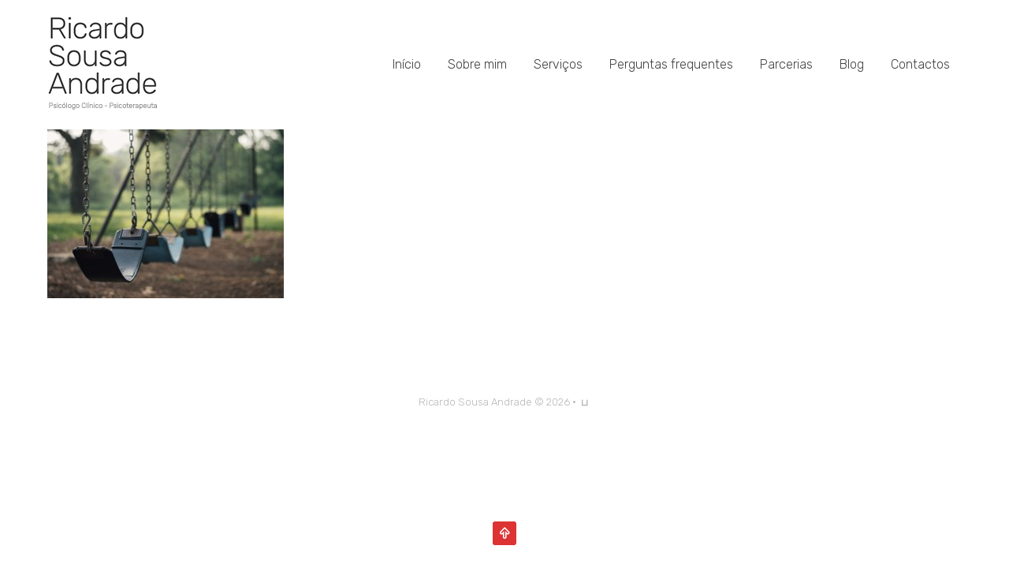

--- FILE ---
content_type: text/css
request_url: https://www.ricardosousandrade.com/wp-content/themes/Ricardo%20Sousa%20Andrade/style.css?ver=1.0
body_size: 11556
content:
/*
Theme Name:     Ricardo Sousa Andrade
Template:       Ricardo Sousa Andrade
Theme URI:      http://www.ricardosousandrade.com
Description:    Ricardo Sousa Andrade Child Theme 
Author:         urbanistas
Author URI:     www.urbanistasdigitais.pt
Framework: 	genesis
Version:        1.0
*/


/* Baseline Normalize
	normalize.css v2.1.2 | MIT License | git.io/normalize
--------------------------------------------- */

article,aside,details,figcaption,figure,footer,header,hgroup,main,nav,section,summary{display:block}audio,canvas,video{display:inline-block}audio:not([controls]){display:none;height:0}[hidden]{display:none}html{font-family:sans-serif;-ms-text-size-adjust:100%;-webkit-text-size-adjust:100%}body{margin:0}a:focus{outline:thin dotted}a:active,a:hover{outline:0}h1{font-size:2em;margin:.67em 0}abbr[title]{border-bottom:1px dotted}b,strong{font-weight:bold}dfn{font-style:italic}hr{-moz-box-sizing:content-box;box-sizing:content-box;height:0}mark{background:#ff0;color:#000}code,kbd,pre,samp{font-family:monospace,serif;font-size:1em}pre{white-space:pre-wrap}q{quotes:"\201C" "\201D" "\2018" "\2019"}small{font-size:80%}sub,sup{font-size:75%;line-height:0;position:relative;vertical-align:baseline}sup{top:-0.5em}sub{bottom:-0.25em}img{border:0}svg:not(:root){overflow:hidden}figure{margin:0}fieldset{border:1px solid silver;margin:0 2px;padding:.35em .625em .75em}legend{border:0;padding:0}button,input,select,textarea{font-family:inherit;font-size:100%;margin:0}button,input{line-height:normal}button,select{text-transform:none}button,html input[type="button"],input[type="reset"],input[type="submit"]{-webkit-appearance:button;cursor:pointer}button[disabled],html input[disabled]{cursor:default}input[type="checkbox"],input[type="radio"]{box-sizing:border-box;padding:0}input[type="search"]{-webkit-appearance:textfield;-moz-box-sizing:content-box;-webkit-box-sizing:content-box;box-sizing:content-box}input[type="search"]::-webkit-search-cancel-button,input[type="search"]::-webkit-search-decoration{-webkit-appearance:none}button::-moz-focus-inner,input::-moz-focus-inner{border:0;padding:0}textarea{overflow:auto;vertical-align:top}table{border-collapse:collapse;border-spacing:0}


/* Defaults
------------------------------------------------------------ */

html {
	font-size: 62.5%; /* 10px browser default */
}

body,
h1,
h2,
h2 a,
h2 a:visited,
h3,
h4,
h5,
h6,
p,
select,
textarea {
	margin: 0;
	padding: 0;
	text-decoration: none;
}

li,
ol,
ul {
	margin: 0;
	padding: 0;
}

ol li {
	list-style-type: decimal;
}

.screen-reader-text {
    clip: rect(1px, 1px, 1px, 1px);
    position: absolute !important;
    height: 1px;
    width: 1px;
    overflow: hidden;
}


/* Clear Floats
------------------------------------------------------------ */

.archive-pagination:before,
.clearfix:before,
.entry:before,
.entry-pagination:before,
.footer-widgets:before,
.nav-primary:before,
.nav-secondary:before,
.site-container:before,
.site-footer:before,
.site-header:before,
.site-inner:before,
.wrap:before {
	content: " ";
	display: table;
}

.archive-pagination:after,
.clearfix:after,
.entry:after,
.entry-pagination:after,
.footer-widgets:after,
.nav-primary:after,
.nav-secondary:after,
.site-container:after,
.site-footer:after,
.site-header:after,
.site-inner:after,
.wrap:after {
	clear: both;
	content: " ";
	display: table;
}

.clearfix:after { visibility: hidden; display: block; height: 0; font-size: 0; line-height: 0; content: " "; clear: both; }
.clearfix { display: block; }
/* IE6 */
* html .clearfix { height: 1%; }
/* IE7 */
*:first-child + html .clearfix { min-height: 1%; }


/* Hyperlinks
------------------------------------------------------------ */

a,
a:visited {
	color: #0d72c7;
	text-decoration: none;
}

a:hover {
	text-decoration: underline;
}

a img {
	border: none;
}

a,
button,
input:focus,
input[type="button"],
input[type="reset"],
input[type="submit"],
textarea:focus,
.button {
	-webkit-transition: all 0.2s ease-in-out;
	-moz-transition: all 0.2s ease-in-out;
	-ms-transition: all 0.2s ease-in-out;
	-o-transition: all 0.2s ease-in-out;
	transition: all 0.2s ease-in-out;
}


/* Body
------------------------------------------------------------ */

body {
	background: #FFFFFF;
	font-size: 16px; font-size: 1.6rem;
	line-height: 1.625;
}

::-moz-selection {
	background-color: #0d72c7;
	color: #fff;
}

::selection {
	background-color: #0d72c7;
	color: #fff;
}


/* Wrap
------------------------------------------------------------ */

.site-container {
	background: transparent;
	border-top: 0px solid #DDDDDD;
	border-bottom: 0px solid #DDDDDD;
	border-left: 0px solid #DDDDDD;
	border-right: 0px solid #DDDDDD;
	margin: 0px auto 0px;
	padding: 0px 0px 0px 0px;
	clear: both;
	
	
}

.content-sidebar-sidebar .site-container {
	max-width: 100%;
}

.sidebar-sidebar-content .site-container {
	max-width: 100%;
}

.sidebar-content-sidebar .site-container {
	max-width: 100%;
}

.content-sidebar .site-container {
	max-width: 100%;
}

.sidebar-content .site-container {
	max-width: 100%;
}

.full-width-content .site-container {
	max-width: 100%;
}


.content .taxonomy-description h1, .content .author-description h1, .taxonomy-description, .content blockquote, .author-description, .author-box, .comment-list li, .ping-list li, a.comment-reply-link, #author, #comment, #email, #url, #respond p.form-allowed-tags, #commentform #submit, .sidebar-primary h4, .sidebar-secondary h4, #ez-home-sidebar h4, .sidebar.widget-area .widget, .breadcrumb, .search-form input[type="submit"], #subbutton, .search-form input[type="search"], #subbox, .pagination li a {
		-webkit-border-radius: 3px;
		border-radius: 3px;
}


/* Header
------------------------------------------------------------ */

.site-header {
	background: #FFFFFF;
	min-height: 128px;
	border-top: 0px solid #82DED6;
	border-bottom: 0px solid #82DED6;
	border-left: 0px solid #82DED6;
	border-right: 0px solid #82DED6;
	clear: both;
}

.site-header .wrap {
	margin: 0 auto;
	padding: 0;
	float: none;
	overflow: hidden;
}

.content-sidebar-sidebar .site-header .wrap {
	width: 1240px;
}

.sidebar-sidebar-content .site-header .wrap {
	width: 1240px;
}

.sidebar-content-sidebar .site-header .wrap {
	width: 1240px;
}

.content-sidebar .site-header .wrap {
	width: 1240px;
}

.sidebar-content .site-header .wrap {
	width: 1240px;
}

.full-width-content .site-header .wrap {
	width: 1240px;
}

.title-area {
	width: 140px;
	padding: 20px 0 0 0px;
	float: left;
	overflow: hidden;
}

.site-title {
	color: #424242;
	font-family: 'Rubik', sans-serif;
	font-size: 35px; font-size: 3.5rem;
	font-weight: 300;
	line-height: 1.25;
	font-weight: 300;
line-height: 3.2rem;
padding-top: 3%;

}

.site-title a,
.site-title a:visited {
	color: #424242;
	text-decoration: none;
}

.site-title a:hover {
	color: #232323;
	text-decoration: none;
}

.site-description {
	margin: 0;
	padding: 0px 0 0;
	color: #757575;
	font-family: 'Rubik', sans-serif;
	font-size: 17px; font-size: 1.7rem;
	font-weight: 300;
}

.site-header .widget-area {
	width: 880px;
	padding: 0px 0px 0 0;
	float: right;
	text-align: right;
}


/* Image Header - Partial Width
------------------------------------------------------------ */

.header-image .site-header .wrap .title-area {
	background: url(images/ricardosandrade_s.jpg) left top no-repeat;
	height: 128px;
	margin: 0px 0 0 0px;
}

.header-image .title-area,
.header-image .site-title,
.header-image .site-title a {
	width: 140px;
	height: 128px;
	padding: 0;
	float: left;
	display: block; 
	text-indent: -9999px;
	overflow: hidden;
}

.header-image .site-description {
	display: block;
	overflow: hidden;
}


/* Primary Navigation
------------------------------------------------------------ */

.nav-primary {
	background: transparent;
	border-top: 0px solid #DDDDDD;
	border-bottom: 0px solid #DDDDDD;
	border-left: 0px solid #DDDDDD;
	border-right: 0px solid #DDDDDD;
	margin: 5px 0 0px 0;
	color: #FFFFFF;
	font-family: 'Hind', sans-serif;
	font-size: 16px; font-size: 1.6rem;
	line-height: 1em;
	clear: both;
}

.menu-primary {
	margin: 0 auto;
	padding: 0;
	float: none;
	overflow: hidden;
	display: block;
	clear: both;
}

.content-sidebar-sidebar .menu-primary {
	width: 1240px;
}

.sidebar-sidebar-content .menu-primary {
	width: 1240px;
}

.sidebar-content-sidebar .menu-primary {
	width: 1240px;
}

.content-sidebar .menu-primary {
	width: 1240px;
}

.sidebar-content .menu-primary {
	width: 1240px;
}

.full-width-content .menu-primary {
	width: 1240px;
}

.menu-primary ul {
	float: left;
	width: 100%;
}

.menu-primary li {
	float: left;
	list-style-type: none;
}

.menu-primary a {
	background: #424242;
	border-top: 0px solid #DDDDDD;
	border-bottom: 0px solid #DDDDDD;
	border-left: 0px solid #DDDDDD;
	border-right: 0px solid #DDDDDD;
	margin: 0 0px 0 0px;
	padding: 17px 15px 17px 15px;
	color: #FFFFFF;
	text-decoration: none;
	display: block;
	position: relative;
}

.menu-primary li a:active,
.menu-primary li a:hover {
	background: #424242;
	border-top: 0px solid #DDDDDD;
	border-bottom: 0px solid #DDDDDD;
	border-left: 0px solid #DDDDDD;
	border-right: 0px solid #DDDDDD;
	color: #FFFFFF;
	text-decoration: none;
}

.menu-primary li.current_page_item a,
.menu-primary li.current-cat a,
.menu-primary li.current-menu-item a {
	background: #424242;
	border-top: 0px solid #DDDDDD;
	border-bottom: 0px solid #DDDDDD;
	border-left: 0px solid #DDDDDD;
	border-right: 0px solid #DDDDDD;
	color: #FFFFFF;
	text-decoration: none;
}

.menu-primary li li a,
.menu-primary li li a:link,
.menu-primary li li a:visited {
	background: #F5F5F5;
	width: 170px;
	border-top: 0;
	border-right: 1px solid #E8E8E8;
	border-bottom: 1px solid #E8E8E8;
	border-left: 1px solid #E8E8E8;
	margin: 0 0 0 0px;
	padding: 17px 15px 17px 15px;
	color: #FFFFFF;
	font-size: 16px; font-size: 1.6rem;
	text-decoration: none;
	float: none;
	position: relative;
}

.menu-primary li li a:active,
.menu-primary li li a:hover {
	background: #F5F5F5;
	color: #EC6262;
	text-decoration: none;
}

.menu-primary li ul {
	width: 205px;
	height: auto;
	margin: 0;
	z-index: 9999;
	left: -9999px;
	position: absolute;
}

.menu-primary li ul ul {
	margin: -51px 0 0 201px;
}

.genesis-nav-menu li:hover ul ul,
.genesis-nav-menu li.sfHover ul ul {
	left: -9999px;
}

.genesis-nav-menu li:hover,
.genesis-nav-menu li.sfHover {
	position: static;
}

ul.genesis-nav-menu li:hover>ul,
ul.genesis-nav-menu li.sfHover ul {
	left: auto;
}

.menu-primary li a.sf-with-ul {
	padding-right: 25px;
}

.menu-primary.sf-arrows .sf-with-ul:after {
	top: 17px;
	right: 15px;
	position: absolute;
	float: right;
	display: block;
	overflow: hidden;
	content: '\bb';
}

.menu-primary.sf-arrows li li .sf-with-ul:after {
	top: 17px;
	right: 15px;
}

#wpadminbar li:hover ul ul {
	left: 0;
}


/* Primary Navigation Extras
------------------------------------------------------------ */

.genesis-nav-menu li.right {
	color: #424242;
	font-family: 'Open Sans', 'sans-serif';
	font-size: 16px; font-size: 1.6rem;
	padding: 17px 15px 0 0;
	float: right;
}

.genesis-nav-menu li.right a {
	background: none;
	border: none;
	display: inline;
}

.genesis-nav-menu li.right a, .genesis-nav-menu li.right a:visited {
	color: #1ABC9C;
	text-decoration: none;
}

.genesis-nav-menu li.right a:hover {
	color: #EC6262;
	text-decoration: none;
}

.genesis-nav-menu li.search {
	padding: 2px 1px 0 0;
}

.genesis-nav-menu li.rss a {
	background: url(images/rss.png) no-repeat center left;
	margin: 0 0 0 10px;
	padding: 0 0 0 16px;
}

.genesis-nav-menu li.twitter a {
	background: url(images/twitter-nav.png) no-repeat center left;
	padding: 0 0 0 20px;
}


/* Secondary Navigation
------------------------------------------------------------ */

.nav-secondary {
	background: transparent;
	border-top: 0px solid #DDDDDD;
	border-bottom: 0px solid #DDDDDD;
	border-left: 0px solid #DDDDDD;
	border-right: 0px solid #DDDDDD;
	margin: 0px 0 0px 0;
	color: #FFFFFF;
	font-family: 'Hind', sans-serif;
	font-size: 16px; font-size: 1.6rem;
	line-height: 1em;
	clear: both;
}

.menu-secondary {
	margin: 0 auto;
	padding: 0;
	float: none;
	overflow: hidden;
	display: block;
	clear: both;
}

.content-sidebar-sidebar .menu-secondary {
	width: 1240px;
}

.sidebar-sidebar-content .menu-secondary {
	width: 1240px;
}

.sidebar-content-sidebar .menu-secondary {
	width: 1240px;
}

.content-sidebar .menu-secondary {
	width: 1240px;
}

.sidebar-content .menu-secondary {
	width: 1240px;
}

.full-width-content .menu-secondary {
	width: 1240px;
}

.menu-secondary ul {
	float: left;
	width: 100%;
}

.menu-secondary li {
	float: left;
	list-style-type: none;
}

.menu-secondary a {
	background: transparent;
	border-top: 1px solid #DDDDDD;
	border-bottom: 1px solid #DDDDDD;
	border-left: 1px solid #DDDDDD;
	border-right: 1px solid #DDDDDD;
	margin: 0 0px 0 0px;
	padding: 7px 30px 7px 30px;
	color: #FFFFFF;
	text-decoration: none;
	display: block;
	position: relative;
}

.menu-secondary li a:active,
.menu-secondary li a:hover {
	background: transparent;
	border-top: 1px solid #DDDDDD;
	border-bottom: 1px solid #DDDDDD;
	border-left: 1px solid #DDDDDD;
	border-right: 1px solid #DDDDDD;
	color: #FFFFFF;
	text-decoration: none;
}

.menu-secondary li.current_page_item a,
.menu-secondary li.current-cat a,
.menu-secondary li.current-menu-item a {
	background: transparent;
	border-top: 1px solid #DDDDDD;
	border-bottom: 1px solid #DDDDDD;
	border-left: 1px solid #DDDDDD;
	border-right: 1px solid #DDDDDD;
	color: #FFFFFF;
	text-decoration: none;
}

.menu-secondary li li a,
.menu-secondary li li a:link,
.menu-secondary li li a:visited {
	background: #FFFFFF;
	width: 170px;
	border-top: 0;
	border-right: 1px solid #EEEEEE;
	border-bottom: 1px solid #EEEEEE;
	border-left: 1px solid #EEEEEE;
	margin: 0 0 0 0px;
	padding: 17px 15px 17px 15px;
	color: #424242;
	font-size: 16px; font-size: 1.6rem;
	text-decoration: none;
	float: none;
	position: relative;
}

.menu-secondary li li a:active,
.menu-secondary li li a:hover {
	background: #FFFFFF;
	color: #EC6262;
	text-decoration: none;
}

.menu-secondary li ul {
	width: 205px;
	height: auto;
	margin: 0;
	z-index: 9999;
	left: -9999px;
	position: absolute;
}

.menu-secondary li ul ul {
	margin: -51px 0 0 201px;
}

.menu-secondary li a.sf-with-ul {
	padding-right: 30px;
}

.menu-secondary.sf-arrows .sf-with-ul:after {
	content: '';
}


/* Vertical Toggle Menu
------------------------------------------------------------ */

.responsive-primary-menu-container {
	background: #1A222E;
	border-bottom: 0px solid #000000;
	width: 44px;
	padding: 12px 0;
	overflow: hidden;
	cursor: pointer;
	-webkit-box-sizing: border-box;
	-moz-box-sizing: border-box;
	box-sizing: border-box;
	float: right;
	margin-top: -50px;
	margin-right: 10px;
	-webkit-border-radius: 3px;
	border-radius: 3px;
}
.responsive-primary-menu-container h3 {
	padding-left: 15px;
	color: #FFFFFF;
	font-size: 16px; font-size: 1.6rem;
	font-family: 'PT Sans', sans-serif;
	font-weight: normal;
	float: left;
	display: none;
}
.responsive-primary-menu-container .responsive-menu-icon {
	padding: 0px 13px 0 0;
	float: right;
}
.responsive-primary-menu-container .responsive-icon-bar {
	display: block;
	width: 18px;
	height: 3px;
	background: #FFFFFF;
	margin: 1px 0;
	float: right;
	clear: both;
	-webkit-border-radius: 1px;
	border-radius: 1px;
}

.responsive-secondary-menu-container {
	background: #F5F5F5;
	border-bottom: 2px solid #DDDDDD;
	width: 100%;
	padding: 12px 0;
	overflow: hidden;
	cursor: pointer;
	-webkit-box-sizing: border-box;
	box-sizing: border-box;
	/*display: none;*/
}
.responsive-secondary-menu-container h3 {
	padding-left: 15px;
	color: #888888;
	font-size: 16px; font-size: 1.6rem;
	font-family: 'PT Sans', sans-serif;
	font-weight: normal;
	float: left;
}
.responsive-secondary-menu-container .responsive-menu-icon {
	padding: 5px 15px 0 0;
	float: right;
}
.responsive-secondary-menu-container .responsive-icon-bar {
	display: block;
	width: 18px;
	height: 3px;
	background: #888888;
	margin: 1px 0;
	float: right;
	clear: both;
	-webkit-border-radius: 1px;
	border-radius: 1px;
}


/* Responsive Dropdown Navbars
------------------------------------------------------------ */

#dropdown-nav-wrap,
#dropdown-subnav-wrap {
	display: none;
}

#dropdown-nav,
#dropdown-subnav {
	overflow: hidden;
}

#dropdown-nav {
	background: transparent;
	border-top: 0px solid #DDDDDD;
	border-bottom: 0px solid #DDDDDD;
	border-left: 0px solid #DDDDDD;
	border-right: 0px solid #DDDDDD;
}

.nav-chosen-select,
.subnav-chosen-select {
	background: transparent;
	border: 0;
	width: 100%;
	padding: 15px;
	cursor: pointer;
	-webkit-appearance: none;
}

.nav-chosen-select {
	color: #FFFFFF;
	font-family: 'Hind', sans-serif;
	font-size: 16px; font-size: 1.6rem;
}

.nav-chosen-select option {
	color: #FFFFFF;
}

#dropdown-nav .responsive-menu-icon,
#dropdown-subnav .responsive-menu-icon {
	padding-right: 15px;
	float: right;
}

#dropdown-nav .responsive-icon-bar,
#dropdown-subnav .responsive-icon-bar {
	width: 18px;
	height: 3px;
	margin: 1px 0;
	float: right;
	clear: both;
	display: block;
	-webkit-border-radius: 1px;
	border-radius: 1px;
}

#dropdown-nav .responsive-menu-icon {
	margin-top: -32px;
}

#dropdown-nav .responsive-icon-bar {
	background: #FFFFFF;
}

#dropdown-subnav {
	background: transparent;
	border-top: 0px solid #DDDDDD;
	border-bottom: 0px solid #DDDDDD;
	border-left: 0px solid #DDDDDD;
	border-right: 0px solid #DDDDDD;
}

.subnav-chosen-select {
	color: #FFFFFF;
	font-family: 'Hind', sans-serif;
	font-size: 16px; font-size: 1.6rem;
}

.subnav-chosen-select option {
	color: #424242;
}

#dropdown-subnav .responsive-menu-icon {
	margin-top: -32px;
}

#dropdown-subnav .responsive-icon-bar {
	background: #FFFFFF;
}


/* Header Navigation
------------------------------------------------------------ */

.site-header .genesis-nav-menu {
	background: transparent;
	border-top: 0px solid #DDDDDD;
	border-bottom: 0px solid #DDDDDD;
	border-left: 0px solid #DDDDDD;
	border-right: 0px solid #DDDDDD;
	width: 880px;
	margin: 0px 0 0px 0;
	padding: 0;
	color: #424242;
	font-family: 'Rubik', sans-serif;
	font-size: 16px; font-size: 1.6rem;
	line-height: 1em;
	overflow: hidden;
	float: none;
	clear: both;
	display: block;
	line-height: 13rem;
font-weight: 300;

}

.site-header .genesis-nav-menu ul {
	float: left;
	width: 100%;
}

.site-header .genesis-nav-menu li {
	text-align: left;
	list-style-type: none;
	display: inline-block;
}

.site-header .genesis-nav-menu a {
	background: transparent;
	border-top: 0px solid #DDDDDD;
	border-bottom: 0px solid #DDDDDD;
	border-left: 0px solid #DDDDDD;
	border-right: 0px solid #DDDDDD;
	margin: 0 0px 0 0px;
	padding: 17px 15px 17px 15px;
	color: #424242;
	text-decoration: none;
	display: block;
	position: relative;
}

.site-header .genesis-nav-menu li a:active,
.site-header .genesis-nav-menu li a:hover {
	background: transparent;
	border-top: 0px solid #DDDDDD;
	border-bottom: 0px solid #DDDDDD;
	border-left: 0px solid #DDDDDD;
	border-right: 0px solid #DDDDDD;
	color: #757575;
	text-decoration: none;
}

.site-header .genesis-nav-menu li.current_page_item a,
.site-header .genesis-nav-menu li.current-cat a,
.site-header .genesis-nav-menu li.current-menu-item a {
	background: transparent;
	border-top: 0px solid #DDDDDD;
	border-bottom: 0px solid #DDDDDD;
	border-left: 0px solid #DDDDDD;
	border-right: 0px solid #DDDDDD;
	color: #232323;
	text-decoration: none;
}

.site-header .genesis-nav-menu li li a,
.site-header .genesis-nav-menu li li a:link,
.site-header .genesis-nav-menu li li a:visited {
	background: transparent;
	width: 170px;
	border-top: 0;
	border-right: 1px solid #E8E8E8;
	border-bottom: 1px solid #E8E8E8;
	border-left: 1px solid #E8E8E8;
	margin: 0 0 0 0px;
	padding: 17px 15px 17px 15px;
	color: #424242;
	font-size: 16px; font-size: 1.6rem;
	text-decoration: none;
	float: none;
	position: relative;
}

.site-header .genesis-nav-menu li li a:active,
.site-header .genesis-nav-menu li li a:hover {
	background: transparent;
	color: #232323;
	text-decoration: none;
}

.site-header .genesis-nav-menu li ul {
	width: 205px;
	height: auto;
	margin: 0;
	z-index: 9999;
	left: -9999px;
	position: absolute;
}

.site-header .genesis-nav-menu li ul ul {
	margin: -51px 0 0 201px;
}

.site-header .genesis-nav-menu li:hover>ul,
.site-header .genesis-nav-menu li.sfHover ul {
	left: auto;
}

.site-header .genesis-nav-menu li a.sf-with-ul {
	padding-right: 25px;
}

.site-header .genesis-nav-menu.sf-arrows .sf-with-ul:after {
	top: 17px;
	right: 15px;
	position: absolute;
	float: right;
	display: block;
	overflow: hidden;
	content: '\bb';
}

.site-header .genesis-nav-menu li li a .sf-sub-indicator {
	top: 17px;
	right: 15px;
}


/* Inner
------------------------------------------------------------ */

.site-inner {
	background: transparent;
	border-top: 0px solid #DDDDDD;
	border-bottom: 0px solid #DDDDDD;
	border-left: 0px solid #DDDDDD;
	border-right: 0px solid #DDDDDD;
	margin: 0px auto 0px;
	padding: 20px 20px 20px 20px;
	overflow: hidden;
	clear: both;
	
	
}

.content-sidebar-sidebar .site-inner {
	max-width: 1200px;
}

.sidebar-sidebar-content .site-inner {
	max-width: 1200px;
}

.sidebar-content-sidebar .site-inner {
	max-width: 1200px;
}

.content-sidebar .site-inner {
	max-width: 1200px;
}

.sidebar-content .site-inner {
	max-width: 1200px;
}

.full-width-content .site-inner {
	max-width: 1200px;
}

.ez-home .site-inner {
	max-width: 1240px;
	padding: 0;
}


/* Breadcrumb/Taxonomy Description
------------------------------------------------------------ */

.breadcrumb {
	background: #F5F5F5;
	border-top: 0px solid #DDDDDD;
	border-bottom: 2px solid #DDDDDD;
	border-left: 0px solid #DDDDDD;
	border-right: 0px solid #DDDDDD;
	margin-top: -10px;
	margin-bottom: 30px;
	padding: 13px 20px 11px 25px;
	color: #454545;
	font-family: 'Open Sans', 'sans-serif';
	font-size: 16px; font-size: 1.6rem;
}

.breadcrumb a,
.breadcrumb a:visited {
	color: #1ABC9C;
	text-decoration: none;
}

.breadcrumb a:hover {
	color: #EC6262;
	text-decoration: none;
}

.taxonomy-description,
.author-description {
	background: #F5F5F5;
	border-top: 0px solid #DDDDDD;
	border-bottom: 2px solid #DDDDDD;
	border-left: 0px solid #DDDDDD;
	border-right: 0px solid #DDDDDD;
	margin: -10px 0 30px;
	padding: 0;
	color: #454545;
	font-family: 'Open Sans', 'sans-serif';
	font-size: 16px; font-size: 1.6rem;
}

.content .taxonomy-description h1,
.content .author-description h1 {
	background: #F5F5F5;
	border-top: 0px solid #DDDDDD;
	border-bottom: 1px solid #DDDDDD;
	border-left: 0px solid #DDDDDD;
	border-right: 0px solid #DDDDDD;
	margin: 0;
	padding: 13px 20px 11px 25px;
	color: #454545;
	font-family: 'Open Sans', 'sans-serif';
	font-size: 20px; font-size: 2rem;
	font-weight: 300;
	font-weight: normal;
}

.content .taxonomy-description p,
.content .author-description p {
	padding: 25px 25px 25px 25px;
}

.content .taxonomy-description a, .content .taxonomy-description a:visited,
.content .author-description a, .content .author-description a:visited {
	color: #1ABC9C;
	text-decoration: none;
}

.content .taxonomy-description a:hover,
.content .author-description a:hover {
	color: #EC6262;
	text-decoration: none;
}


/* Content-Sidebar Wrap
------------------------------------------------------------ */

.content-sidebar-wrap {
	float: left;
}

.sidebar-content-sidebar .content-sidebar-wrap,
.sidebar-sidebar-content .content-sidebar-wrap {
	float: right;
}

.content-sidebar-sidebar .content-sidebar-wrap {
	width: 1000px;
}

.sidebar-sidebar-content .content-sidebar-wrap {
	width: 1000px;
}

.sidebar-content-sidebar .content-sidebar-wrap {
	width: 1000px;
}

.content-sidebar .content-sidebar-wrap {
	width: 1200px;
}

.sidebar-content .content-sidebar-wrap {
	width: 1200px;
}

.full-width-content .content-sidebar-wrap {
	width: 1200px;
}


/* Content
------------------------------------------------------------ */

.content {
	margin: 0;
	padding: 10px 20px 10px 20px;
	float: left;
}

.content-sidebar-sidebar .content {
	width: 600px;
}

.sidebar-sidebar-content .content {
	width: 600px;
}

.sidebar-content-sidebar .content {
	width: 600px;
}

.content-sidebar .content {
	width: 800px;
}

.sidebar-content .content {
	width: 800px;
}

.full-width-content .content {
	width: 1160px;
}

.sidebar-content .content,
.sidebar-sidebar-content .content {
	float: right;
}


.content .entry {
	background: #FFFFFF;
	border-top: 0px solid #DDDDDD;
	border-bottom: 0px solid #DDDDDD;
	border-left: 0px solid #DDDDDD;
	border-right: 0px solid #DDDDDD;
	margin: 0px 0 40px;
	padding: 0px 0px 0px 0px;
}

.content .page {
	background: #FFFFFF;
	border-top: 0px solid #DDDDDD;
	border-bottom: 0px solid #DDDDDD;
	border-left: 0px solid #DDDDDD;
	border-right: 0px solid #DDDDDD;
	margin: 0px 0 0px;
	padding: 0px 0px 0px 0px;
}

.dynamik-page-builder .site-inner p,
.entry-content p {
	margin: 0 0 25px;
}

.content .post {
	padding-top: 8%;
}

.entry-author, p.entry-meta  {
	display: none;
}

.entry-time  {
	display: block !important;
}


.dynamik-page-builder .site-inner p,
.dynamik-page-builder .site-inner ul li,
.dynamik-page-builder .site-inner ol li,
.entry-content p,
.entry-content ul li,
.entry-content ol li,
.entry-pagination {
	color: #424242;
	font-family: 'Rubik', sans-serif;
	font-size: 16px; font-size: 1.6rem;
	font-weight:  300;
}

.dynamik-page-builder .site-inner a,
.dynamik-page-builder .site-inner a:visited,
.entry-content a,
.entry-content a:visited {
	color: #424242;
	text-decoration: none;
}

.dynamik-page-builder .site-inner a:hover,
.entry-content a:hover {
	color: #757575;
	text-decoration: none;
}

.dynamik-page-builder .site-inner blockquote,
.content blockquote {
	background: #F5F5F5;
	border-top: 0px solid #DDDDDD;
	border-bottom: 1px solid #DDDDDD;
	border-left: 0px solid #DDDDDD;
	border-right: 0px solid #DDDDDD;
	margin: 5px 5px 20px 30px;
	padding: 25px 30px 5px;
}

.dynamik-page-builder .site-inner blockquote p,
.content blockquote p {
	color: #424242;
	font-family: 'Hind', sans-serif;
	font-size: 16px; font-size: 1.6rem;
	font-style: italic;
}

.dynamik-page-builder .site-inner blockquote a,
.dynamik-page-builder .site-inner blockquote a:visited,
.content blockquote a,
.content blockquote a:visited {
	color: #424242;
	text-decoration: none;
}

.dynamik-page-builder .site-inner blockquote a:hover,
.content blockquote a:hover {
	color: #757575;
	text-decoration: none;
}

p.subscribe-to-comments {
	padding: 20px 0 10px;
}

.clear {
	clear: both;
}

.clear-line {
	border-bottom: 1px solid #ddd;
	clear: both;
	margin: 0 0 25px;
}


/* Content Headlines
------------------------------------------------------------ */

.dynamik-page-builder .site-inner h1,
.dynamik-page-builder .site-inner h2,
.dynamik-page-builder .site-inner h3,
.dynamik-page-builder .site-inner h4,
.dynamik-page-builder .site-inner h5,
.dynamik-page-builder .site-inner h6,
.content .post h1,
.content .post h2,
.content .post h3,
.content .post h4,
.content .post h5,
.content .post h6,
.content .page h1,
.content .page h2,
.content .page h3,
.content .page h4,
.content .page h5,
.content .page h6,
.content h1.entry-title,
.content .entry-content h1,
.content h2.entry-title,
.content .entry-content h2,
.content .entry-content h3,
.content .entry-content h4,
.content .entry-content h5,
.content .entry-content h6,
body.search .content h1.archive-title {
	margin: 0 0 10px;
	font-family: 'Rubik', sans-serif;
	font-weight: 300;
	line-height: 1.25;
	line-height: 1.2;
font-weight: 300;
letter-spacing: -1px;
}

.dynamik-page-builder .site-inner h1,
.content .post h1,
.content .page h1,
.content h1.entry-title,
.content .entry-content h1,
body.search .content h1.archive-title {
	color: #757575;
	font-size: 60px; font-size: 6rem;
}

.content .post h1 a,
.content .post h1 a:visited,
.content .page h1 a,
.content .page h1 a:visited,
.content h1.entry-title a,
.content h1.entry-title a:visited
.content .post h2 a,
.content .post h2 a:visited,
.content .page h2 a,
.content .page h2 a:visited,
.content h2.entry-title a,
.content h2.entry-title a:visited {
	color: #424242;
	text-decoration: none;
}

.content .post h1 a:hover,
.content .page h1 a:hover,
.content h1.entry-title a:hover
.content .post h2 a:hover,
.content .page h2 a:hover,
.content h2.entry-title a:hover {
	color: #757575;
	text-decoration: none;
}

.dynamik-page-builder .site-inner h2,
.content .post h2,
.content .page h2,
.content h2.entry-title,
.content .entry-content h2 {
	color: #757575;
	font-size: 50px; font-size: 5rem;
}

.dynamik-page-builder .site-inner h3,
.content .post h3,
.content .page h3,
.content .entry-content h3 {
	color: #757575;
	font-size: 45px; font-size: 4.5rem;
}

.dynamik-page-builder .site-inner h4,
.content .post h4,
.content .page h4,
.content .entry-content h4 {
	color: #757575;
	font-size: 35px; font-size: 3.5rem;
}

.dynamik-page-builder .site-inner h5,
.content .post h5,
.content .page h5,
.content .entry-content h5 {
	color: #757575;
	font-size: 20px; font-size: 2rem;
}

.dynamik-page-builder .site-inner h6,
.content .post h6,
.content .page h6,
.content .entry-content h6 {
	color: #757575;
	font-size: 16px; font-size: 1.6rem;
}


/* Column Classes
--------------------------------------------- */

.five-sixths,
.four-sixths,
.four-fifths,
.one-fifth,
.one-fourth,
.one-half,
.one-sixth,
.one-third,
.three-fourths,
.three-fifths,
.three-sixths,
.two-fourths,
.two-fifths,
.two-sixths,
.two-thirds {
	float: left;
	margin-left: 2.564102564102564%;
	margin-bottom: 20px;
}

.one-half,
.three-sixths,
.two-fourths {
	width: 48.717948717948715%;
}

.one-third,
.two-sixths {
	width: 31.623931623931625%;
}

.four-sixths,
.two-thirds {
	width: 65.81196581196582%;
}

.one-fourth {
	width: 23.076923076923077%;
}

.three-fourths {
	width: 74.35897435897436%;
}

.one-fifth {
	width: 17.9487179487179488%;
}

.two-fifths {
	width: 38.4615384615384616%;
}

.three-fifths {
	width: 58.9743589743589744%;
}

.four-fifths {
	width: 79.4871794871794872%;
}

.one-sixth {
	width: 14.52991452991453%;
}

.five-sixths {
	width: 82.90598290598291%;
}

.first, .ez-only {
	margin-left: 0;
	clear: both;
}

.ez-only {
	width: 100%;
	float: left;
}


/* EZ Widget Area Class
------------------------------------------------------------ */

.ez-widget-area {
	margin-bottom: 0;
}

.ez-widget-area h4 {
	margin: 0 0 10px;
	padding: 0 0 5px;
	font-weight: 300;
}

.ez-widget-area ul,
.ez-widget-area ol {
	margin: 0;
	padding: 0 0 15px 0;
}

.ez-widget-area ul li,
.ez-widget-area ol li {
	margin: 0 0 0 20px;
	padding: 0;
}

.ez-widget-area ul li {
	list-style-type: square;
}

.ez-widget-area ul ul,
.ez-widget-area ol ol {
	padding: 0;
}


/* EZ Home Widget Areas
------------------------------------------------------------ */

#home-hook-wrap {
	background: #FFFFFF;
	border-top: 0px solid #DDDDDD;
	border-bottom: 0px solid #DDDDDD;
	border-left: 0px solid #DDDDDD;
	border-right: 0px solid #DDDDDD;
	padding: 50px 20px 70px 20px;
	clear: both;
}

#ez-home-container-wrap {
    max-width: -moz-available;
}

#ez-home-container-wrap .post {
	margin: 0 0 20px;
}

#ez-home-container-wrap .post p {
	margin: 0 0 25px;
}

#ez-home-container-wrap .page p {
	margin: 0 0 25px;
}

#ez-home-container-wrap .post p.entry-header .entry-meta,
#ez-home-container-wrap .page p.byline {
	margin: -5px 0 15px;
}

#ez-home-container-wrap .ez-widget-area img.wp-post-image {
	margin-bottom: 10px !important;
}

#ez-home-container-wrap .ez-widget-area h4,
#ez-home-slider-container-wrap .ez-widget-area h4 {
	border-bottom: 0px solid #DDDDDD;
	color: #1AA6B7;
	font-family: 'Hind', sans-serif;
	font-size: 35px; font-size: 3.5rem;
	text-align: center;
text-transform: uppercase;
}

#ez-home-container-wrap .ez-widget-area {
	color: #82DED6;
	font-family: 'Hind', sans-serif;
	font-size: 16px; font-size: 1.6rem;
	text-align: center; 
}

#ez-home-container-wrap .ez-widget-area a,
#ez-home-container-wrap .ez-widget-area a:visited {
	color: #1AA6B7;
	text-decoration: none;
}

#ez-home-container-wrap .ez-widget-area a:hover {
	color: #454545;
	text-decoration: none;
}

#ez-home-container-wrap .ez-widget-area #wp-calendar caption,
#ez-home-container-wrap .ez-widget-area #wp-calendar th {
	color: #82DED6;
}

#ez-home-container-wrap img,
#ez-home-container-wrap p img {
	max-width: 100%;
	height: auto;
	display: block;
}

#ez-home-container-wrap .nivoSlider img {
    max-width: none;
}

.ez-home-sidebar #ez-home-container-wrap {
	margin-right: 300px;
	float: left;
}

.ez-home-sidebar.home-sidebar-left #ez-home-container-wrap {
	margin-left: 300px;
	margin-right: 0;
	float: right;
}

.ez-home-container-area {
	margin: 0 0 20px;
	overflow: hidden;
}

.ez-home-bottom {
	margin: 0;
}


/* Homepage Sidebar
------------------------------------------------------------ */

#ez-home-sidebar-wrap {
	width: 280px;
	margin-left: -280px;
	float: right;
}

.home-sidebar-left #ez-home-sidebar-wrap {
	margin-left: 0;
	margin-right: -280px;
	float: left;
}

#ez-home-sidebar.sidebar {
	float: none;
}


/* Homepage Slider
------------------------------------------------------------ */

#ez-home-slider-container-wrap {
	margin: 0 0 20px;
	overflow: hidden;
}

#ez-home-slider {
	width: 100%;
	height: auto;
}

#ez-home-slider .nivoSlider img {
    max-width: none;
}


/* EZ Feature Top Widget Areas
------------------------------------------------------------ */

#ez-feature-top-container-wrap {
	background: transparent;
	border-top: 0px solid #DDDDDD;
	border-bottom: 0px solid #DDDDDD;
	border-left: 0px solid #DDDDDD;
	border-right: 0px solid #DDDDDD;
	margin: 0 0 20px;
	clear: both;
}

.feature-top-outside #ez-feature-top-container-wrap {
	margin: 0;
}

.content-sidebar-sidebar #ez-feature-top-container {
	max-width: 840px;
}

.sidebar-sidebar-content #ez-feature-top-container {
	max-width: 840px;
}

.sidebar-content-sidebar #ez-feature-top-container {
	max-width: 840px;
}

.content-sidebar #ez-feature-top-container {
	max-width: 840px;
}

.sidebar-content #ez-feature-top-container {
	max-width: 840px;
}

.full-width-content #ez-feature-top-container {
	max-width: 840px;
}

#ez-feature-top-container {
	margin: 0 auto;
	padding: 0px 200px 20px 200px;
}

#ez-feature-top-container .ez-widget-area h4 {
	border-bottom: 0px solid #DDDDDD;
	color: #232323;
	font-family: 'Hind', sans-serif;
	font-size: 40px; font-size: 4rem;
	font-weight: 400;

}

#ez-feature-top-container .ez-widget-area {
	color: #232323;
	font-family: 'Rubik', sans-serif;
	font-size: 35px; font-size: 3.5rem;
	text-align: center; font-weight: 300;
}

#ez-feature-top-container .ez-widget-area a,
#ez-feature-top-container .ez-widget-area a:visited {
	color: #82DED6;
	text-decoration: none;
}

#ez-feature-top-container .ez-widget-area a:hover {
	color: #757575;
	text-decoration: none;
}

#ez-feature-top-container .ez-widget-area #wp-calendar caption,
#ez-feature-top-container .ez-widget-area #wp-calendar th {
	color: #232323;
}

#ez-feature-top-container img,
#ez-feature-top-container p img {
	max-width: 100%;
	height: auto;
}

#ez-feature-top-container .nivoSlider img {
    max-width: none;
}


/* EZ Fat Footer Widget Areas
------------------------------------------------------------ */

#ez-fat-footer-container-wrap,
.fat-footer-inside #ez-fat-footer-container-wrap {
	background: #1F2B38;
	border-top: 0px solid #1F2B38;
	border-bottom: 0px solid #1F2B38;
	border-left: 0px solid #1F2B38;
	border-right: 0px solid #1F2B38;
	clear: both;
}

.fat-footer-inside #ez-fat-footer-container-wrap {
	float: left;
}

.ez-home.fat-footer-inside #ez-fat-footer-container-wrap {
	margin-top: 70px;
}

.content-sidebar-sidebar #ez-fat-footer-container {
	max-width: 1200px;
}

.sidebar-sidebar-content #ez-fat-footer-container {
	max-width: 1200px;
}

.sidebar-content-sidebar #ez-fat-footer-container {
	max-width: 1200px;
}

.content-sidebar #ez-fat-footer-container {
	max-width: 1200px;
}

.sidebar-content #ez-fat-footer-container {
	max-width: 1200px;
}

.full-width-content #ez-fat-footer-container {
	max-width: 1200px;
}

#ez-fat-footer-container {
	margin: 0 auto;
	padding: 25px 20px 30px 20px;
}

#ez-fat-footer-container .ez-widget-area h4 {
	border-bottom: 0px solid #DDDDDD;
	color: #232323;
	font-family: 'Hind', sans-serif;
	font-size: 22px; font-size: 2.2rem;
}

#ez-fat-footer-container .ez-widget-area {
	color: #EDEDED;
	font-family: 'Hind', sans-serif;
	font-size: 16px; font-size: 1.6rem;
	 font-weight: 300;
}

#ez-fat-footer-container .ez-widget-area a,
#ez-fat-footer-container .ez-widget-area a:visited {
	color: #EDEDED;
	text-decoration: underline;
}

#ez-fat-footer-container .ez-widget-area a:hover {
	color: #EC6262;
	text-decoration: underline;
}

#ez-fat-footer-container .ez-widget-area #wp-calendar caption,
#ez-fat-footer-container .ez-widget-area #wp-calendar th {
	color: #EDEDED;
}

#ez-fat-footer-container img,
#ez-fat-footer-container p img {
	max-width: 100%;
	height: auto;
}

#ez-fat-footer-container .nivoSlider img {
    max-width: none;
}


/* Custom Widget Areas
------------------------------------------------------------ */

.dynamik-widget-area {
	background: transparent;
	border-top: 0px solid #DDDDDD;
	border-bottom: 0px solid #DDDDDD;
	border-left: 0px solid #DDDDDD;
	border-right: 0px solid #DDDDDD;
	color: #FFFFFF;
	font-family: 'Rubik', sans-serif;
	font-size: 10px; font-size: 1rem;
	-webkit-box-sizing: border-box;
	box-sizing: border-box;
	
}

.dynamik-widget-area p,
.dynamik-widget-area ul li,
.dynamik-widget-area.entry-content ol li {
	color: #FFFFFF;
	font-family: 'Rubik', sans-serif;
	font-size: 10px; font-size: 1rem;
}

.dynamik-widget-area h4,
.content .dynamik-widget-area h4 {
	padding: 0 0 5px;
	color: #FFFFFF;
	font-family: 'Rubik', sans-serif;
	font-size: 20px; font-size: 2rem;
	font-weight: 300;
	line-height: 1.25;
	letter-spacing: 0.5px;
text-tranform: uppercase;
font-weight: 700;


}

.dynamik-widget-area a,
.dynamik-widget-area a:visited {
	color: #223322;
	text-decoration: none;
}

.dynamik-widget-area a:hover {
	color: #FFFFFF;
	text-decoration: none;
}

.dynamik-widget-area #wp-calendar caption,
.dynamik-widget-area #wp-calendar th {
	color: #FFFFFF;
}


/* Featured Post Grid
------------------------------------------------------------ */

.genesis-grid-even,
.genesis-grid-odd {
	margin: 0 0 20px;
	padding: 0 0 15px;
	width: 48%;
}

.genesis-grid-even {
	float: right;
}

.genesis-grid-odd {
	clear: both;
	float: left;
}


/* Ordered / Unordered Lists
------------------------------------------------------------ */

.dynamik-page-builder .site-inner ul,
.dynamik-page-builder .site-inner ol,
.entry-content ul,
.entry-content ol,
.dynamik-widget-area ul,
.dynamik-widget-area ol {
	margin: 0;
	padding: 0 0 20px;
}

.dynamik-page-builder .site-inner ul li,
.archive-page ul li,
.entry-content ul li,
.dynamik-widget-area ul li {
	list-style-type: disc;
	margin: 0 0 0 30px;
	padding: 0;
}

.dynamik-page-builder .site-inner ol li,
.entry-content ol li,
.dynamik-widget-area ol li {
	margin: 0 0 0 35px;
}

.dynamik-page-builder .site-inner ul ul,
.dynamik-page-builder .site-inner ol ol,
.archive-page ul ul,
.entry-content ul ul,
.entry-content ol ol,
.dynamik-widget-area ul ul,
.dynamik-widget-area ol ol {
	padding: 0;
}


/* Post Info
------------------------------------------------------------ */

.entry-header .entry-meta {
	margin: -5px 0 15px;
	color: #424242;
	font-family: 'Rubik', sans-serif;
	font-size: 16px; font-size: 1.6rem;
}

.entry-header .entry-meta a,
.entry-header .entry-meta a:visited {
	color: #424242;
	text-decoration: none;
}

.entry-header .entry-meta a:hover {
	color: #757575;
	text-decoration: none;
}

.entry-comments-link::before {
	content: "\2014";
	margin: 0 6px 0 2px;
}


/* Post Meta
------------------------------------------------------------ */

.entry-footer .entry-meta {
	border-top: 1px solid #DDDDDD;
	padding: 5px 0 0;
	color: #424242;
	font-family: 'Hind', sans-serif;
	font-size: 16px; font-size: 1.6rem;
	font-style: italic;
	clear: both;
}

.entry-footer .entry-meta a,
.entry-footer .entry-meta a:visited {
	color: #424242;
	text-decoration: none;
}

.entry-footer .entry-meta a:hover {
	color: #757575;
	text-decoration: none;
}


/* Author Box
------------------------------------------------------------ */

.author-box {
	background: #F5F5F5;
	border-top: 0px solid #DDDDDD;
	border-bottom: 2px solid #DDDDDD;
	border-left: 0px solid #DDDDDD;
	border-right: 0px solid #DDDDDD;
	margin: 0px 0 40px;
	padding: 25px 25px 25px 25px;
	overflow: hidden;
	clear: both;
}

.author-box-title {
	color: #454545;
	font-family: 'Open Sans', 'sans-serif';
	font-size: 20px; font-size: 2rem;
	font-weight: 300;
	font-weight: normal;
}

.author-box-content {
	color: #454545;
	font-family: 'Open Sans', 'sans-serif';
	font-size: 16px; font-size: 1.6rem;
}

.author-box a,
.author-box a:visited {
	color: #1ABC9C !important;
	text-decoration: none !important;
}

.author-box a:hover {
	color: #EC6262 !important;
	text-decoration: none !important;
}


/* Sticky Posts
------------------------------------------------------------ */

.sticky {
	background-color: #f5f5f5;
	margin: -10px 0 40px;
	padding: 20px;
}

.content .sticky {
	background: #F5F5F5 !important;
	border-top: 0px solid #DDDDDD;
	border-bottom: 0px solid #DDDDDD;
	border-left: 0px solid #DDDDDD;
	border-right: 0px solid #DDDDDD;
	margin: -10px 0 40px 0;
	padding: 20px 20px 20px 20px;
}


/* Archive Page
------------------------------------------------------------ */

.archive-page {
	float: left;
	padding: 20px 0 0;
	width: 45%;
}


/* Post Icons
------------------------------------------------------------ */

.post-comments,
.tags {
	background: url(images/icon-dot.png) no-repeat left;
	margin: 0 0 0 3px;
	padding: 0 0 0 10px;
}


/* Images
------------------------------------------------------------ */

img {
	max-width: 100%;
	height: auto;
}

.nivoSlider img {
    max-width: none;
}

.featuredpage img,
.featuredpost img,
.post-image {
	background: #F5F5F5;
	border: 0px solid #DDDDDD;
	padding: 0px;
}

.author-box .avatar {
	background: #FFFFFF;
	border: 0px solid #DDDDDD;
	width: 80px;
	height: 80px;
	margin: 0 10px 0 0;
	padding: 0px;
	float: left;
}

.post-image {
	margin: 0 10px 10px 0;
}

img.centered,
.aligncenter {
	display: block;
	margin: 0 auto 10px;
}

img.alignnone {
	display: inline;
	margin: 0 0 10px;
}

img.alignleft {
	display: inline;
	margin: 0 15px 10px 0;
}

img.alignright {
	display: inline;
	margin: 0 0 10px 15px;
}

.alignleft {
	float: left;
	margin: 0 15px 10px 0;
}

.alignright {
	float: right;
	margin: 0 0 10px 15px;
}

.wp-caption {
	background: #F5F5F5;
	border: 0px solid #DDDDDD;
	max-width: 100%;
	padding: 5px;
	text-align: center;
}

p.wp-caption-text {
	margin: 5px 0;
	color: #424242;
	font-family: 'Hind', sans-serif;
	font-size: 16px; font-size: 1.6rem;
}

.wp-smiley,
.wp-wink {
	border: none;
	float: none;
}

.post-format-image {
	display: block;
	float: right;
}

.page .post-format-image {
	display: none;
}

.page-template-page_blog-php .post-format-image {
	display: block;
}

.dynamik-page-builder .site-inner {
	max-width: none;
	padding: 0;
}

.dynamik-content-filler-img {
	width: 100% !important;
	height: 0 !important;
	border: 0 !important;
	margin: 0 !important;
	padding: 0 !important;
	display: block !important;
}


/* Post Navigation
------------------------------------------------------------ */

.pagination,
.entry-pagination {
	width: 100%;
	margin: 0;
	padding: 20px 0 20px;
	overflow: hidden;
}

.pagination li {
	display: inline;
}

.pagination a,
.pagination a:visited,
.entry-pagination a,
.entry-pagination a:visited {
	color: #1ABC9C;
	font-family: 'Open Sans', 'sans-serif';
	font-size: 16px; font-size: 1.6rem;
	text-decoration: none;
}

.pagination a:hover,
.entry-pagination a:hover {
	color: #EC6262;
	text-decoration: none;
}

.pagination li a,
.pagination li.disabled,
.pagination li a:hover,
.pagination li.active a {
	background: #FFFFFF;
	border: 1px solid #DDDDDD;
	margin: 0 0px 0 0px;
	padding: 8px 12px 8px 12px;
	color: #1ABC9C;
	font-family: 'Open Sans', 'sans-serif';
	font-size: 16px; font-size: 1.6rem;
	text-decoration: none;
}

.pagination li a:hover,
.pagination li.active a {
	background: #F5F5F5;
	color: #EC6262;
	text-decoration: none;
}

.pagination li a:hover {
	text-decoration: none;
}


/* Primary / Secondary Sidebars
------------------------------------------------------------ */

.sidebar {
	float: right;
	display: inline;
}

.sidebar-secondary {
	float: left;
}

.sidebar-content .sidebar-primary,
.sidebar-sidebar-content .sidebar-primary {
	float: left;
}

.content-sidebar-sidebar .sidebar-secondary {
	float: right;
}

.content-sidebar .sidebar-primary {
	width: 340px;
}

.sidebar-content .sidebar-primary {
	width: 340px;
}

.content-sidebar-sidebar .sidebar-primary {
	width: 340px;
}

.content-sidebar-sidebar .sidebar-secondary {
	width: 180px;
}

.sidebar-sidebar-content .sidebar-primary {
	width: 340px;
}

.sidebar-sidebar-content .sidebar-secondary {
	width: 180px;
}

.sidebar-content-sidebar .sidebar-primary {
	width: 340px;
}

.sidebar-content-sidebar .sidebar-secondary {
	width: 180px;
}

.sidebar-primary h4,
.sidebar-secondary h4,
#ez-home-sidebar h4 {
	background: #F5F5F5;
	border-top: 0px solid #DDDDDD;
	border-bottom: 1px solid #DDDDDD;
	border-left: 0px solid #DDDDDD;
	border-right: 0px solid #DDDDDD;
	margin: 0;
	padding: 15px 25px 15px 25px;
	color: #454545;
	font-family: 'Open Sans', 'sans-serif';
	font-size: 20px; font-size: 2rem;
	font-weight: 300;
	line-height: 1.25;
	font-weight: normal;
}

.sidebar-primary,
.sidebar-secondary,
#ez-home-sidebar {
	color: #454545;
	font-family: 'Open Sans', 'sans-serif';
	font-size: 16px; font-size: 1.6rem;
}

.sidebar-primary a,
.sidebar-primary a:visited,
.sidebar-secondary a,
.sidebar-secondary a:visited,
#ez-home-sidebar a,
#ez-home-sidebar a:visited {
	color: #EC6262;
	text-decoration: none;
}

.sidebar-primary a:hover,
.sidebar-secondary a:hover,
#ez-home-sidebar a:hover {
	color: #1ABC9C;
	text-decoration: none;
}

.sidebar.widget-area .widget {
	background: #F5F5F5;
	border-top: 0px solid #DDDDDD;
	border-bottom: 3px solid #DDDDDD;
	border-left: 0px solid #DDDDDD;
	border-right: 0px solid #DDDDDD;
	margin: 0px 0 15px;
	padding: 0 0 15px;
}

.sidebar.widget-area ol,
.sidebar.widget-area ul,
.sidebar.widget-area .textwidget,
.sidebar.widget-area .widget_tag_cloud div div,
.sidebar.widget-area .author-bio-widget,
.sidebar.widget-area .featuredpage .page,
.sidebar.widget-area .featuredpost .post {
	margin: 0 !important;
	padding: 30px 30px 15px 30px;
}

.sidebar.widget-area #wp-calendar caption,
.sidebar.widget-area #wp-calendar th {
	color: #454545;
}

.sidebar.widget-area .widget_archive select,
.sidebar.widget-area #cat {
	margin: 30px 30px 15px 30px;
}

.sidebar.widget-area ul li {
	border-bottom: 1px solid #DDDDDD;
	margin: 0px 0px 7px 10px;
	padding: 0px 0px 5px 0px;
	list-style-type: disc;
	word-wrap: break-word;
}

.sidebar.widget-area ul ul li {
	border: none;
	margin: 0;
}

/* Dropdowns
------------------------------------------------------------ */

.widget_archive select,
#cat {
	background: #F5F5F5;
	border: 1px solid #DDDDDD;
	width: 83%;
	margin: 15px 15px 0;
	padding: 3px;
	font-size: 14px;
	display: inline;
}


/* Featured Page / Post
------------------------------------------------------------ */

.featuredpage,
.featuredpost {
	overflow: hidden;
	clear: both;
}

.featuredpage .page,
.featuredpost .post {
	margin: 0px 0px 0px 0px !important;
	padding: 0px 0px 0px 0px;
	overflow: hidden;
}

.featuredpage .page p,
.featuredpost .post p {
	color: #232323;
	font-family: 'Rubik', sans-serif;
	font-size: 16px; font-size: 1.6rem;
}

.featuredpage .page a,
.featuredpage .page a:visited,
.featuredpost .post a,
.featuredpost .post a:visited {
	color: #232323 !important;
	text-decoration: none !important;
}

.featuredpage .page a:hover,
.featuredpost .post a:hover {
	color: #FFFFFF !important;
	text-decoration: underline !important;
}

.featuredpage .page h2,
.featuredpost .post h2 {
	margin: 0 0 5px;
	font-family: 'Rubik', sans-serif;
	font-size: 40px; font-size: 4rem;
	font-weight: 300;
	line-height: 1.25;
	line-height: 70px;
font-weight: 600;
letter-spacing: 0.5px;
text-transform: uppercase;
}

.featuredpage .page h2 a,
.featuredpage .page h2 a:visited,
.featuredpost .post h2 a,
.featuredpost .post h2 a:visited {
	color: #82DED6 !important;
	text-decoration: none !important;
}

.featuredpage .page h2 a:hover,
.featuredpost .post h2 a:hover {
	color: #232323 !important;
	text-decoration: none !important;
}

.featuredpage .page .byline,
.featuredpost .post .entry-header .entry-meta {
	color: #454545 !important;
	font-family: 'Rubik', sans-serif !important;
	font-size: 14px; font-size: 1.4rem !important;
}

.featuredpage .page .byline a,
.featuredpage .page .byline a:visited,
.featuredpost .post .entry-header .entry-meta a,
.featuredpost .post .entry-header .entry-meta a:visited {
	color: #232323 !important;
	text-decoration: none !important;
}

.featuredpage .page .byline a:hover,
.featuredpost .post .entry-header .entry-meta a:hover {
	color: #FFFFFF !important;
	text-decoration: none !important;
}

.more-from-category {
	padding: 5px 15px 0;
}


/* User Profile
------------------------------------------------------------ */

.user-profile {
	overflow: hidden;
}

.user-profile p {
	padding: 5px 15px 0;
}

.user-profile .posts_link {
	padding: 0 15px;
}


/* Search Form
------------------------------------------------------------ */

.site-header .search-form {
	float: right;
	padding: 12px 0 0;
}

.sidebar .search-form {
	padding: 15px 0 10px 30px;
}

.search-form input[type="search"], #subbox, .widget_product_search input#s {
	background: #FFFFFF;
	border: 1px solid #C2C2C2;
	width: 160px;
	margin: 10px 5px 0 0;
	padding: 10px 5px 9px 10px;
	color: #454545;
	font-family: 'Open Sans', 'sans-serif';
	font-size: 14px; font-size: 1.4rem;
	-webkit-appearance: none;
}

::-webkit-input-placeholder {
	color: #454545;
}

.nav-primary .search-form input[type="search"] {
	margin: 2px -7px 0 0;
}

.search-form input[type="submit"], #subbutton, .widget_product_search input#searchsubmit {
	background: #45607D;
	border: 0px solid #333333;
	margin: 0;
	padding: 12px 25px 12px 25px;
	color: #FFFFFF;
	font-family: 'Open Sans', 'sans-serif';
	font-size: 16px; font-size: 1.6rem;
	line-height: 19px;
	cursor: pointer;
	text-decoration: none;
	line-height: 1.6rem;
}

.search-form input[type="submit"]:hover, #subbutton:hover,  .widget_product_search input#searchsubmit:hover {
	background: #3B526B;
	border: 0px solid #000000;
	color: #FFFFFF;
	text-decoration: none;
}

.widget_product_search label {
	display: none;
}


/* eNews and Update Widget
------------------------------------------------------------ */

.enews p {
	padding: 10px 15px 5px;
}

.enews #subscribe {
	padding: 0 0 0 15px;
}

.enews #subbox {
	margin: 5px -7px 0 0;
	padding: 6px 5px;
	width: 75%;
}


/* Calendar Widget
------------------------------------------------------------ */

#wp-calendar {
	width: 100%;
	padding: 20px;
}

#wp-calendar caption {
	font-size: 14px;
	font-style: italic;
	padding: 20px 30px 0 0;
	text-align: right;
}

#wp-calendar thead {
	background-color: #F5F5F5;
	font-weight: bold;
	margin: 10px 0 0;
}

#wp-calendar td {
	background-color: #F5F5F5;
	padding: 2px;
	text-align: center;
}


/* Footer Widgets
------------------------------------------------------------ */

#footer-widgets {
	background-color: #F5F5F5;
	border-top: 1px solid #ddd;
	clear: both;
	font-size: 14px;
	margin: 0 auto;
	overflow: hidden;
	width: 100%;
}

#footer-widgets .wrap {
	overflow: hidden;
	padding: 20px 30px 10px;
}

#footer-widgets .widget {
	background: none;
	border: none;
	margin: 0 0 15px;
	padding: 0;
}

#footer-widgets .textwidget {
	padding: 0;
}

#footer-widgets .widget_tag_cloud div div {
	padding: 0;
}

#footer-widgets p {
	font-size: inherit;
	margin: 0 0 10px;
}

#footer-widgets ul {
	margin: 0;
}

#footer-widgets ul li {
	margin: 0 0 0 20px;
}

#footer-widgets #wp-calendar thead,
#footer-widgets #wp-calendar td {
	background: none;
}

.footer-widgets-1 {
	float: left;
	margin: 0 30px 0 0;
	width: 280px;
}

.footer-widgets-2 {
	float: left;
	width: 280px;
}

.footer-widgets-3 {
	float: right;
	width: 280px;
}


/* Footer
------------------------------------------------------------ */

.site-footer {
	background: #FFFFFF;
	border-top: 0px solid #82DED6;
	border-bottom: 0px solid #82DED6;
	border-left: 0px solid #82DED6;
	border-right: 0px solid #82DED6;
	overflow: hidden;
	clear: both;
}

.site-footer .wrap {
	margin: 0 auto;
	padding: 18px 15px 12px 15px;
	overflow: hidden;
}

.content-sidebar-sidebar .site-footer .wrap {
	max-width: 1210px;
}

.sidebar-sidebar-content .site-footer .wrap {
	max-width: 1210px;
}

.sidebar-content-sidebar .site-footer .wrap {
	max-width: 1210px;
}

.content-sidebar .site-footer .wrap {
	max-width: 1210px;
}

.sidebar-content .site-footer .wrap {
	max-width: 1210px;
}

.full-width-content .site-footer .wrap {
	max-width: 1210px;
}

.site-footer p {
	color: #757575;
	font-family: 'Rubik', sans-serif;
	font-size: 14px; font-size: 1.4rem;
	text-align: center;
	font-weight: 300;
}

.site-footer a,
.site-footer a:visited {
	color: #232323;
	text-decoration: none;
}

.site-footer a:hover {
	color: #82DED6;
	text-decoration: none;
}

.site-footer .gototop {
	float: left;
	width: 200px;
}

.site-footer .creds {
	float: right;
	text-align: right;
	width: 650px;
}


/* Comments
------------------------------------------------------------ */

#comments {
	margin: 0px 0 15px;
	overflow: hidden;
}

#respond {
	margin: 0 0 15px;
	padding: 20px 0 0;
}

#comments h3,
#respond h3 {
	margin: 0 0 10px;
	color: #454545;
	font-family: 'Open Sans', 'sans-serif';
	font-size: 26px; font-size: 2.6rem;
	font-weight: 300;
	line-height: 1.25;
}

#author,
#comment,
#email,
#url {
	background: #FFFFFF;
	border: 1px solid #DDDDDD;
	width: 250px;
	margin: 0 5px 10px 0;
	padding: 5px;
	color: #454545;
	font-family: 'Open Sans', 'sans-serif';
	font-size: 16px; font-size: 1.6rem;
	-webkit-box-shadow: 0 1px 2px #E8E8E8 inset;
	box-shadow: 0 1px 2px #E8E8E8 inset;
}

#comment {
	width: 98%;
	height: 150px;
	margin: 0 0 10px;
}

#commentform #submit {
	background: #45607D;
	border: 0px solid #DDDDDD;
	width: auto;
	padding: 12px 25px 12px 25px;
	color: #FFFFFF;
	font-family: 'Open Sans', 'sans-serif';
	font-size: 16px; font-size: 1.6rem;
	line-height: 19px;
	cursor: pointer;
	text-decoration: none;
}

#commentform #submit:hover {
	background: #3B526B;
	border: 0px solid #DDDDDD;
	color: #FFFFFF;
	text-decoration: none;
}

.comment-author {
	color: #454545;
	font-family: 'Open Sans', 'sans-serif';
}

.comment-author span,
.comment-author .says {
	font-size: 18px; font-size: 1.8rem;
	font-weight: normal;
}

.comment-author span a, .comment-author span a:visited {
	color: #1ABC9C;
	text-decoration: none;
}

.comment-author span a:hover {
	color: #EC6262;
	text-decoration: none;
}

.ping-list {
	margin: 0 0 40px;
}

.comment-list ol,
.ping-list ol {
	padding: 10px;
}

.comment-list li,
.ping-list li {
	border-top: 0px solid #DDDDDD;
	border-bottom: 2px solid #DDDDDD;
	border-left: 0px solid #DDDDDD;
	border-right: 0px solid #DDDDDD;
	margin: 15px 0 5px;
	padding: 25px 25px 25px 25px;
	font-weight: bold;
	list-style-type: none;
}

.comment-list li .avatar {
	background: #FFFFFF;
	border: 0px solid #DDDDDD;
	width: 48px;
	height: 48px;
	margin: 5px 0 0 10px;
	padding: 0px;
	float: right;
}

.comment-list li ul li {
	background: #E8E8E8;
	margin-right: -16px;
	list-style-type: none;
}

.comment-content p {
	margin: 0 0 20px;
}

.comment-content p,
#respond p {
	color: #454545;
	font-family: 'Open Sans', 'sans-serif';
	font-size: 16px; font-size: 1.6rem;
	font-weight: 300;
}

.comment-notes {
	margin: 0 0 10px;
}

#respond label {
	display: block;
}

.comment-list cite,
.ping-list cite {
	font-style: normal;
	font-weight: normal;
}

.comment-meta,
.comment-edit-link {
	margin: 0 0 5px;
	color: #1ABC9C;
	font-family: 'Open Sans', 'sans-serif';
	font-size: 14px; font-size: 1.4rem;
	font-weight: normal;
}

.comment-meta a,
.comment-meta a:visited,
.comment-edit-link a,
.comment-edit-link a:visited {
	color: #1ABC9C !important;
	text-decoration: none !important;
}

.comment-meta a:hover,
.comment-edit-link a:hover {
	color: #EC6262 !important;
	text-decoration: none !important;
}

a.comment-reply-link,
a.comment-reply-link:visited {
	background: #DDDDDD;
	border-top: 0px solid #CCCCCC;
	border-bottom: 3px solid #CCCCCC;
	border-left: 0px solid #CCCCCC;
	border-right: 0px solid #CCCCCC;
	padding: 4px 15px 2px 15px;
	color: #454545;
	font-family: 'Open Sans', 'sans-serif';
	font-size: 14px; font-size: 1.4rem;
	font-weight: 300;
	text-decoration: none;
}

a.comment-reply-link:hover {
	background: #CCCCCC;
	border-top: 0px solid #BBBBBB;
	border-bottom: 3px solid #BBBBBB;
	border-left: 0px solid #BBBBBB;
	border-right: 0px solid #BBBBBB;
	color: #454545;
	text-decoration: none;
}

.comment-content a,
.comment-content a:visited,
#comments .navigation a,
#comments .navigation a:visited,
#respond a,
#respond a:visited {
	color: #1ABC9C;
	text-decoration: none;
}

.comment-content a:hover,
#comments .navigation a:hover,
#respond a:hover {
	color: #EC6262;
	text-decoration: none;
}

.nocomments {
	text-align: center;
}

#comments .navigation {
	padding: 20px 0 20px;
	display: block;
}

.thread-even {
	background: #F5F5F5;
}

.thread-alt {
	background: #F5F5F5;
}

.form-allowed-tags {
	background: #F5F5F5;
	border: 0px solid #DDDDDD;
	margin: 10px 0 20px;
	padding: 25px 25px 25px 25px;
}

#respond p.form-allowed-tags {
	color: #454545;
	font-family: 'Open Sans', 'sans-serif';
	font-size: 16px; font-size: 1.6rem;
}


/* BuddyPress
------------------------------------------------------------ */

div.item-list-tabs {
	margin: 25px 0 20px;
}

div.item-list-tabs.nav-secondary {
	margin: -15px 0 15px;
}

.padder div.pagination {
	margin: -20px 0 0;
}

form#whats-new-form textarea {
	width: 97%;
}

table.forum {
	margin: 0;
}

table.forum tr > td:first-child,
table.forum tr > th:first-child {
	padding: 10px 15px;
}

ul#topic-post-list p {
	padding: 0 0 20px;
}

div.dir-search {
	margin: -29px 0 0;
}

ul.button-nav li,
div#item-header ul li,
ul.item-list li {
	list-style: none;
}

ul#topic-post-list {
	margin: 0 0 15px;
}

#post-topic-reply {
	margin: 15px 0 0;
}

.sidebar-primary .item-options,
.sidebar-secondary .item-options,
.sidebar-primary .avatar-block,
.sidebar-secondary .avatar-block {
	padding: 10px 10px 0;
}

.sidebar-primary ul.item-list .vcard,
.sidebar-secondary ul.item-list .vcard,
.sidebar-primary .avatar-block,
.sidebar-secondary .avatar-block {
	overflow: auto;
}

.sidebar-primary a img.avatar,
.sidebar-secondary a img.avatar {
	background: #F6F6F6;
	margin: 0 10px 10px 0;
	padding: 5px;
	float: left;
}

.sidebar-primary ul.item-list,
.sidebar-secondary ul.item-list {
	width: auto;
	padding: 0 10px;
}

#primary ul.item-list,
#primary ul.item-list li {
	list-style-type: none;
}

.widget-error {
	padding: 10px;
}


/* BBPress
------------------------------------------------------------ */

.bbPress .content .hentry p {
	padding: 0;
}

.bbPress .content .hentry ul li p {
	padding: 0 0 20px;
}

.bbPress .content .hentry ul {
	padding: 0;
}

.bbPress .content .hentry ul li {
	margin: 0;
	list-style: none;
}

.bbPress .post-format-icon {
	display: none;
}


/* Retina Logo
------------------------------------------------------------ */

@media only screen and (-webkit-min-device-pixel-ratio: 2),
	only screen and (min--moz-device-pixel-ratio: 2),
	only screen and (-o-min-device-pixel-ratio: 2/1),
	only screen and (min-device-pixel-ratio: 2) {

	.header-image .site-header .wrap .title-area {
		background: url(images/ricardosandrade_s@2x.jpg) left top no-repeat;
		background-size: 140px 128px;
	}

}


/* Default Responsive Styles
------------------------------------------------------------ */

@media screen and (min-device-width: 320px) and (max-device-width: 1024px)
{
/* CSS for iPhone and iPad only */
html { -webkit-text-size-adjust: none; /* Prevent font scaling in landscape */ }
}

@media only screen and (max-width: 1160px) {
.site-container { border: 0; margin: 0 auto; -webkit-border-radius: 0; border-radius: 0; -webkit-box-shadow: none; box-shadow: none; }
body.override .site-header .wrap, .title-area, .site-header .widget-area { width: 100%; }
.title-area { height: 108px; padding-left: 0; text-align: center; float: none; }
.site-header .widget-area { padding: 0; }
.header-image .site-header .wrap .title-area { margin: 0px auto 0; float: none; }
body.override .menu-primary, body.override .menu-secondary, .site-header .widget-area, .site-header .genesis-nav-menu { width: 100%; }
.site-header .widget-area { float: none; }
.genesis-nav-menu li.right { display: none; }
ul.menu-primary, ul.menu-secondary, .site-header ul.genesis-nav-menu, .site-header .genesis-nav-menu li { float: none; text-align: center; }
.menu-primary li, .menu-secondary li, .site-header .genesis-nav-menu li { display: inline-block; float: none; }
.menu-primary li li, .menu-secondary li li, .site-header .genesis-nav-menu li li { text-align: left; }
#home-hook-wrap { padding: 50px 30px 70px 30px; }
#ez-home-container-wrap, #ez-home-sidebar-wrap { width: 100%; max-width: 100%; }
#ez-home-sidebar-wrap { margin: 20px 0 0; float: left; }
.site-footer .creds, .site-footer .gototop { width: 100%; text-align: center; float: none; }

}

@media only screen and (min-width: 800px) and (max-width: 1160px) {
body.override .site-inner { padding-bottom: 10px; }
body.override .content-sidebar-wrap { width: 100%; }
body.override .content { width: auto; max-width: 100%; max-width: -moz-available; padding: 0; }
body.content-sidebar-sidebar .content, body.sidebar-content-sidebar .content, body.content-sidebar .content { margin-right: 300px; }
body.sidebar-sidebar-content .content, body.sidebar-content .content { margin-left: 300px; }
body.full-width-content .content { margin: 0; }
body.override .sidebar-primary { width: 280px; }
body.content-sidebar-sidebar .sidebar-primary, body.sidebar-content-sidebar .sidebar-primary, body.content-sidebar .sidebar-primary { margin-left: -280px; }
body.sidebar-sidebar-content .sidebar-primary, body.sidebar-content .sidebar-primary { margin-right: -280px; }
body.override .sidebar-secondary { width: 100%; margin: 20px 0 0; float: left; }

}

@media only screen and (min-width: 400px) and (max-width: 1160px) {
.nav-primary, .nav-secondary { display: block; }
.responsive-primary-menu-container, .responsive-secondary-menu-container { display: none; }
body.override .breadcrumb { margin: 0 0 20px; }
.author-box { margin: 0px 20px 40px; }
#comments { margin: 0px 20px 15px; }
.entry-pings { margin: 0 20px; }
#respond { margin: 0 20px 15px; }

}

@media only screen and (max-width: 800px) {
body.override .site-inner { padding-bottom: 10px; }
body.override .content-sidebar-wrap, body.override .content { width: 100%; }
.content { padding: 0; }
body.override .sidebar-primary, body.override .sidebar-secondary { width: 100%; float: left; }
.sidebar-primary { margin: 20px 0 0; }
.five-sixths, .four-fifths, .four-sixths, .one-fifth, .one-fourth,
.one-half, .one-sixth, .one-third, .three-fifths, .three-fourths,
.three-sixths, .two-fifths, .two-fourths, .two-sixths, .two-thirds { width: 100%; margin-left: 0; padding-bottom: 25px; }
.first { padding-top: 0 !important; }
#ez-home-slider.ez-widget-area, .slider-inside #ez-home-slider.ez-widget-area { padding-bottom: 0; }
#home-hook-wrap { padding-bottom: 0; padding-left: 30px; padding-right: 30px; }
#ez-home-container-wrap, .ez-home-container-area,
#ez-feature-top-container, #ez-fat-footer-container { margin: 0 auto; padding-bottom: 0; }
body.override.fat-footer-inside #ez-fat-footer-container-wrap { margin-top: 0; margin-bottom: 70px; }
#ez-home-container-wrap .ez-widget-area,
#ez-feature-top-container .ez-widget-area,
#ez-fat-footer-container .ez-widget-area { width: 100%; padding-bottom: 20px; margin-left: 0 !important; }
#ez-home-sidebar-wrap { margin: 0; }

}

@media only screen and (min-width: 400px) and (max-width: 799px) {

}

@media only screen and (max-width: 400px) {
.nav-primary, .nav-secondary, .site-header .widget-area, .site-header .genesis-nav-menu { height: 100%; border-bottom: 0; }
.menu-primary, .menu-secondary, .site-header .menu, .menu-primary li, .menu-secondary li, .site-header .genesis-nav-menu li, .menu-primary li ul, .menu-secondary li ul, .site-header .genesis-nav-menu li ul { width: 100%; -webkit-box-sizing: border-box; -moz-box-sizing: border-box; box-sizing: border-box; }
.menu-primary li ul, .menu-secondary li ul, .site-header .genesis-nav-menu li ul { display: block; visibility: visible; height: 100%; left: 0; position: relative; }
.menu-primary a { border-right: 0 !important; border-bottom: 0px solid #DDDDDD !important; }
.menu-secondary a { border-right: 0 !important; border-bottom: 0px solid #DDDDDD !important; }
.site-header .genesis-nav-menu a { border-right: 0 !important; border-bottom: 0px solid #DDDDDD !important; }
.menu-primary li li, .menu-secondary li li, .site-header .genesis-nav-menu li li { text-align: center; }
.menu-primary li li a, .menu-primary li li a:link, .menu-primary li li a:visited, .menu-secondary li li a, .menu-secondary li li a:link, .menu-secondary li li a:visited, .site-header .genesis-nav-menu li li a, .site-header .genesis-nav-menu li li a:link, .site-header .genesis-nav-menu li li a:visited { width: auto; }
.menu-primary li ul ul, .menu-secondary li ul ul, .site-header .genesis-nav-menu li ul ul { margin: 0; }
ul.genesis-nav-menu, .genesis-nav-menu li  { text-align: left !important; }
.genesis-nav-menu .sub-menu a::before { content: "- "; }
.menu-primary li:hover ul ul, .menu-secondary li:hover ul ul { left: 0; }
.menu-primary .sub-menu a, .menu-primary .sub-menu a:link { padding: 17px 20px; }
.menu-primary .sub-menu li li a, .menu-primary .sub-menu li li a:link { padding: 17px 30px; }
.menu-primary .sub-menu li li ul li a, .menu-primary .sub-menu li li ul li a:link { padding: 17px 40px; }
.menu-secondary .sub-menu a, .menu-secondary .sub-menu a:link { padding: 17px 20px; }
.menu-secondary .sub-menu li li a, .menu-secondary .sub-menu li li a:link { padding: 17px 30px; }
.menu-secondary .sub-menu li li ul li a, .menu-secondary .sub-menu li li ul li a:link { padding: 17px 40px; }
.nav-primary, .nav-secondary { display: none; }
.responsive-primary-menu-container, .responsive-secondary-menu-container, .mobile-primary-toggle, .mobile-secondary-toggle { display: block; }
body.override .breadcrumb { margin: 0 0 20px; }

}

/* Custom CSS
------------------------------------------------------------ */

::-moz-selection { 
background: #1AA6B7; 
color: #fff;
}

::selection { 
background: #1AA6B7; 
color: #fff;
}


/* -------------------- Sticky Header -------------------- */
body {
	padding-top: 65px;
}

.site-header {
	left: 0;
	position: fixed;
	top: 0;
	width: 100%;
	z-index: 9999;
}

.admin-bar .site-header {
    top: 26px;
}

.header-image .site-header .wrap .title-area {
    margin-top: 20px;
}


/* HOME BOXES */

/*.ez-home */.home .site-inner /* #home-box-top-wrap*/  {
display: none;
}



#inicio {
min-height: 100vh;
display: flex;
align-items: center;
}


#sobremim {
background: #f6f6f6;
padding-top: 6%;
}


#box-1,
#box-2,
#box-3 {
max-width: 1160px;
	float: none;
	margin: 0px auto ;
	position: relative; 
}


a.home-arrow {
	display: none;
}

.dynamik-widget-area h4 {
	font-size: 3.5em;
	font-weight: 300; 
	letter-spacing: -1px;
}




/*---------------------- Contact form 7-------------------*/
.wpcf7-form .one-half {
    text-align: left;
}

.wpcf7-form .one-half.first {
    text-align: right;
}

.wpcf7-form p {
	margin-bottom: 15px;
}

.wpcf7-form input {
    border: none;
    border-radius: 0px;
    color: #454545;
    height: 35px;
    margin-top: 5px;
    padding: 12px 8px;
    width: 100%;  
    background: #f6f6f6;
}

.wpcf7-form textarea {
    border: none;
    border-radius: 0px;
    color: #454545;
    height: 115px;
    margin-top: 5px;
    padding: 12px 8px;
    width: 100%;
    overflow: auto;
    vertical-align: top;
    background: #f6f6f6;
}

.wpcf7-form button,
.wpcf7-form input,
.wpcf7-form select,
.wpcf7-form textarea {
box-sizing: border-box;
-moz-box-sizing: border-box;
-webkit-box-sizing: border-box;
font-family: inherit;
font-size: 1.6rem;
}

input.wpcf7-submit {
background-color: #757575;
border: 0px;
cursor: pointer;
border-radius: 0px;
color: #fff;
font-weight: 300;
font-size: 1.7rem;
text-align: center;
text-decoration: none;
transition: all 0.2s ease 0s;
width: auto;
padding: 5px 25px;
box-shadow: none !important;
-webkit-box-shadow: none !important;
-moz-box-shadow: none !important;
float: right;
height: 48px;
}

input.wpcf7-submit:hover {
    background-color: #f6f6f6;
    color: #232323;
}
.contact-form-slogan {
	text-align: center;
	font-size: 2.6rem;
	margin-bottom: 30px;
}
.wpcf7-form-control-wrap{
	width: 100% !important;
}

span.wpcf7-not-valid-tip,
div.wpcf7-response-output.wpcf7-display-none.wpcf7-validation-errors {
	color: #1AA6B7 !important;
 	text-transform: initial !important;
	font-size: 1.6rem !important;
	font-weight: 400 !important;
	font-family: 'Rubik', sans-serif;
}

div.wpcf7-validation-errors {
	border: none !important;
}

div.wpcf7-response-output {
    margin: 4em 0 !important;
    padding: 1.2em 0em !important;
    color: #1AA6B7;
    font-size: 1.6rem !important;
	font-family: 'Rubik', sans-serif;
}

div.wpcf7-mail-sent-ok {
    border: none !important;
}

select.wpcf7-form-control.wpcf7-select.wpcf7-validates-as-required {
    height: 170px;
}

select {
    font-weight: 400;
	font-size: 1.6rem !important;
	color: #424242;
}

select.wpcf7-form-control.wpcf7-select.wpcf7-validates-as-required{
	background: #f6f6f6;
	border: 0px;
	padding: 4%
}

/* content */
.full-width-content .site-header .wrap {
    max-width: 1160px;
}

div.entry-content {
   padding-top: 5%;
}

/* TO TOP BUTTON */
a#scrollUp { 
border-radius: 0px !important;
bottom: 0 !important;
right: 0 !important;
padding: 13px !important;

}

a#scrollUp:hover{
color: #232323;
background-color: #f6f6f6;
}


/* FOOTER */
.site-footer {
color: #b5b5b5;
font-size: 1.3rem; 
font-weight: 300;
font-family: 'Rubik', sans-serif !important;
text-align: left;
text-align: center;
} 

.site-footer img {
    vertical-align: sub;
} 


.conteudo {
max-width: 1240px;
float: none;
margin: 0px auto !important;
position: relative; 
padding: 4% 0;
width: 100%;
} 

.frase {
padding: 2% 0 3% 0;
} 

.descricao p{
font-weight: 400 !important;
}

div.wpb_column.vc_column_container.vc_col-sm-4,
div.wpb_column.vc_column_container.vc_col-sm-6 {
padding-right: 2%;
}

/* Botão */
.cq-buttoncontainer.left a .round {
display: none;
}

.cq-buttoncontainer.left a {
padding: 15px 20px !important;
}

.cq-buttoncontainer .txt,
.vc_btn3.vc_btn3-color-grey, 
.vc_btn3.vc_btn3-color-grey.vc_btn3-style-flat  {
font-size: 1.4rem !important;
line-height: 1 !important;
font-family: 'Rubik', sans-serif;
}

.vc_btn3.vc_btn3-color-grey, 
.vc_btn3.vc_btn3-color-grey.vc_btn3-style-flat  {
background-color: #757575 !important;
color: #fff !important;
padding: 15px 20px !important;
}

.cq-buttoncontainer a {
-webkit-border-radius: 0px !important;
border-radius: 0px !important;
}

a.btn.cqbtn-3 {
float: right;
}

a.btn.cqbtn-3:hover,
.vc_btn3.vc_btn3-color-grey:hover, 
.vc_btn3.vc_btn3-color-grey.vc_btn3-style-flat:hover  {
background-color: #f6f6f6 !important;
color: #232323 !important;
}


/* Responsive */

#responsive-menu {
box-shadow: 0px 1px 200px rgba(117, 117, 117, 0.5) !important;
}

a.responsive-menu-item-link {
font-weight: 200 !important;
}

#responsive-menu .responsive-menu li a {
padding: 12px 0px 12px 10% !important;
height: 25px !important;
font-weight: 300 !important;
}

#click-menu .threeLines {
padding-top: 2px;
}

#click-menu #RMX {
font-size: 30px !important;
padding-top: 5px;
}

#responsive-menu {
box-shadow: 0px 1px 200px rgba(255, 255, 255, 1) !important;
}

#click-menu {
right: 0 !important;
top: 0 !important;
width: 30px;
height: 30px;
}

#responsive-menu .RMImage {
width: 40% !important;
padding-top: 10px;
max-width: 140px;
}

#click-menu.admin-bar-showing {
margin-top: 0 !important;
}

/* Custom Responsive CSS
------------------------------------------------------------ */

@media only screen and (max-width: 1240px) {
/* -------------------- Sticky Header -------------------- */
body {
	padding-top: 65px;
}

.site-header {
	left: 0;
	position: fixed;
	top: 0;
	width: 100%;
	z-index: 9999;
}

.admin-bar .site-header {
    top: 26px;
}

.header-image .site-header .wrap .title-area {
    margin-top: 20px;
}


/*---------- Navigation  ---------------------------------------***/
.site-header .nav-primary, .site-header .nav-primary .wrap {
	float: none;
	max-width: 100%;
}
.site-header .nav-primary {
	clear: both !important;
	margin-top: 0;
}
.site-header .nav-primary ul.menu-primary {
	float: none;
	width: auto;
}
/* ------ To remove the Windows drop down menu symbol overlaying  over the Hamburger icon. ----- */
.nav-chosen-select,
.subnav-chosen-selecto {
  -moz-appearance: none; 
  -webkit-appearance: none;
  appearance: none;
  text-indent: .01px;
  text-overflow: "";
}
.nav-chosen-select::-ms-expand,
.subnav-chosen-select::-ms-expand {
  display: none;
}


}
@media only screen and (min-width: 768px) and (max-width: 1240px) {
#box-1, #box-2, #box-3 {
    padding: 0 5% !important;
}


.ms-inner-controls-cont, .ms-container { 
	margin-top: 200px !important;
}


}
@media only screen and (min-width: 480px) and (max-width: 1240px) {
.nav-secondary {
	display: none;
}

#box-1, #box-2, #box-3 {
    padding: 0 5% !important;
}


}
@media only screen and (max-width: 767px) {
#click-menu {
padding: 13px !important;
}

 a#scrollUp   {
padding: 13px !important;
}

#box-1, #box-2, #box-3 {
    padding: 26% 5% !important;
}

/*-------------- Disable Sticky Header ------------------------------- */
body {
	padding-top: 0;
}
.site-header {
	position: static;
	box-shadow: none;
	-moz-box-shadow: none;
}
.admin-bar .site-header {
    top: 0;
}

a.btn.cqbtn-3 {
float: none;
}
}
@media only screen and (min-width: 480px) and (max-width: 767px) {
.ms-inner-controls-cont, .ms-container { 
	margin-top: 50px !important;
}

}
@media only screen and (max-width: 479px) {
/*#ez-feature-top-container {
    margin: 0 auto;
    padding: 60px 0px 60px 200px;
}*/

#box-1, #box-2, #box-3 {
    padding: 26% 8% !important;
}

.ms-inner-controls-cont, .ms-container { 
	margin-top: 80px !important;
}

}

.js .tmce-active .wp-editor-area { 
	color: #000 !important;
}

--- FILE ---
content_type: text/css
request_url: https://www.ricardosousandrade.com/wp-content/uploads/rmp-menu/css/rmp-menu.css?ver=990
body_size: 1876
content:
#rmp_menu_trigger-357{width: 65px;height: 65px;position: fixed;top: 0;border-radius: 5px;display: none;text-decoration: none;right: 0;background: #424242;transition: transform 0.5s, background-color 0.5s}#rmp_menu_trigger-357:hover, #rmp_menu_trigger-357:focus{background: #f6f6f6;text-decoration: unset}#rmp_menu_trigger-357.is-active{background: #424242}#rmp_menu_trigger-357 .rmp-trigger-box{width: 25px;color: #fff}#rmp_menu_trigger-357 .rmp-trigger-icon-active, #rmp_menu_trigger-357 .rmp-trigger-text-open{display: none}#rmp_menu_trigger-357.is-active .rmp-trigger-icon-active, #rmp_menu_trigger-357.is-active .rmp-trigger-text-open{display: inline}#rmp_menu_trigger-357.is-active .rmp-trigger-icon-inactive, #rmp_menu_trigger-357.is-active .rmp-trigger-text{display: none}#rmp_menu_trigger-357 .rmp-trigger-label{color: #fff;pointer-events: none;line-height: 13px;font-family: inherit;font-size: 20px;display: inline;text-transform: inherit}#rmp_menu_trigger-357 .rmp-trigger-label.rmp-trigger-label-top{display: block;margin-bottom: 12px}#rmp_menu_trigger-357 .rmp-trigger-label.rmp-trigger-label-bottom{display: block;margin-top: 12px}#rmp_menu_trigger-357 .responsive-menu-pro-inner{display: block}#rmp_menu_trigger-357 .responsive-menu-pro-inner, #rmp_menu_trigger-357 .responsive-menu-pro-inner::before, #rmp_menu_trigger-357 .responsive-menu-pro-inner::after{width: 25px;height: 2px;background-color: #FFFFFF;border-radius: 4px;position: absolute}#rmp_menu_trigger-357.is-active .responsive-menu-pro-inner, #rmp_menu_trigger-357.is-active .responsive-menu-pro-inner::before, #rmp_menu_trigger-357.is-active .responsive-menu-pro-inner::after{background-color: #FFFFFF}#rmp_menu_trigger-357:hover .responsive-menu-pro-inner, #rmp_menu_trigger-357:hover .responsive-menu-pro-inner::before, #rmp_menu_trigger-357:hover .responsive-menu-pro-inner::after{background-color: #FFFFFF}@media screen and (max-width: 780px){#menu-menu-principal{display: none !important}#rmp_menu_trigger-357{display: block}#rmp-container-357{position: fixed;top: 0;margin: 0;transition: transform 0.5s;overflow: auto;display: block;width: 85%;background-color: #ffffff;background-image: url("");height: 100%;left: 0;padding-top: 0px;padding-left: 0px;padding-bottom: 0px;padding-right: 0px}#rmp-menu-wrap-357{padding-top: 0px;padding-left: 0px;padding-bottom: 0px;padding-right: 0px;background-color: #ffffff}#rmp-menu-wrap-357 .rmp-menu, #rmp-menu-wrap-357 .rmp-submenu{width: 100%;box-sizing: border-box;margin: 0;padding: 0}#rmp-menu-wrap-357 .rmp-submenu-depth-1 .rmp-menu-item-link{padding-left: 10%}#rmp-menu-wrap-357 .rmp-submenu-depth-2 .rmp-menu-item-link{padding-left: 15%}#rmp-menu-wrap-357 .rmp-submenu-depth-3 .rmp-menu-item-link{padding-left: 20%}#rmp-menu-wrap-357 .rmp-submenu-depth-4 .rmp-menu-item-link{padding-left: 25%}#rmp-menu-wrap-357 .rmp-submenu.rmp-submenu-open{display: block}#rmp-menu-wrap-357 .rmp-menu-item{width: 100%;list-style: none;margin: 0}#rmp-menu-wrap-357 .rmp-menu-item-link{height: 60px;line-height: 60px;font-size: 30px;border-bottom: 0px solid #ffffff;font-family: Rubik;color: #424242;text-align: left;background-color: #ffffff;font-weight: normal;letter-spacing: 0px;display: block;width: 100%;text-decoration: none;position: relative;overflow: hidden;transition: background-color 0.5s, border-color 0.5s, 0.5s;padding: 0 5%;padding-right: 54px}#rmp-menu-wrap-357 .rmp-menu-item-link:after, #rmp-menu-wrap-357 .rmp-menu-item-link:before{display: none}#rmp-menu-wrap-357 .rmp-menu-item-link:hover{color: #727272;border-color: #ffffff;background-color: #ffffff}#rmp-menu-wrap-357 .rmp-menu-item-link:focus{outline: none;border-color: unset;box-shadow: unset}#rmp-menu-wrap-357 .rmp-menu-item-link .rmp-font-icon{height: 60px;line-height: 60px;margin-right: 10px;font-size: 30px}#rmp-menu-wrap-357 .rmp-menu-current-item .rmp-menu-item-link{color: #454545;border-color: #212121;background-color: #ffffff}#rmp-menu-wrap-357 .rmp-menu-current-item .rmp-menu-item-link:hover{color: #727272;border-color: #3f3f3f;background-color: #f6f6f6}#rmp-menu-wrap-357 .rmp-menu-subarrow{position: absolute;top: 0;bottom: 0;text-align: center;overflow: hidden;background-size: cover;overflow: hidden;right: 0;border-left-style: solid;border-left-color: #ffffff;border-left-width: 1px;height: 44px;width: 44px;color: #424242;background-color: #ffffff}#rmp-menu-wrap-357 .rmp-menu-subarrow:hover{color: #757575;border-color: #ffffff;background-color: #ffffff}#rmp-menu-wrap-357 .rmp-menu-subarrow .rmp-font-icon{margin-right: unset}#rmp-menu-wrap-357 .rmp-menu-subarrow *{vertical-align: middle;line-height: 44px}#rmp-menu-wrap-357 .rmp-menu-subarrow-active{display: block;background-size: cover;color: #fff;border-color: #212121;background-color: #212121}#rmp-menu-wrap-357 .rmp-menu-subarrow-active:hover{color: #fff;border-color: #3f3f3f;background-color: #3f3f3f}#rmp-menu-wrap-357 .rmp-submenu{display: none}#rmp-menu-wrap-357 .rmp-submenu .rmp-menu-item-link{height: 60px;line-height: 60px;letter-spacing: 0px;font-size: 30px;border-bottom: 0px solid #ffffff;font-family: Rubik;font-weight: normal;color: #424242;text-align: left;background-color: #ffffff}#rmp-menu-wrap-357 .rmp-submenu .rmp-menu-item-link:hover{color: #727272;border-color: #ffffff;background-color: #ffffff}#rmp-menu-wrap-357 .rmp-submenu .rmp-menu-current-item .rmp-menu-item-link{color: #454545;border-color: #212121;background-color: #ffffff}#rmp-menu-wrap-357 .rmp-submenu .rmp-menu-current-item .rmp-menu-item-link:hover{color: #727272;border-color: #3f3f3f;background-color: #f6f6f6}#rmp-menu-wrap-357 .rmp-submenu .rmp-menu-subarrow{right: 0;border-right: unset;border-left-style: solid;border-left-color: #ffffff;border-left-width: 1px;height: 44px;line-height: 44px;width: 44px;color: #424242;background-color: #ffffff}#rmp-menu-wrap-357 .rmp-submenu .rmp-menu-subarrow:hover{color: #757575;border-color: #ffffff;background-color: #ffffff}#rmp-menu-wrap-357 .rmp-submenu .rmp-menu-subarrow-active{color: #fff;border-color: #212121;background-color: #212121}#rmp-menu-wrap-357 .rmp-submenu .rmp-menu-subarrow-active:hover{color: #fff;border-color: #3f3f3f;background-color: #3f3f3f}#rmp-menu-wrap-357 .rmp-menu-item-description{margin: 0;padding: 5px 5%;opacity: 0.8;color: #424242}#rmp-search-box-357{display: block;padding-top: 0px;padding-left: 5%;padding-bottom: 0px;padding-right: 5%}#rmp-search-box-357 .rmp-search-form{margin: 0}#rmp-search-box-357 .rmp-search-box{background: #fff;border: 1px solid #dadada;color: #333;width: 100%;padding: 0 5%;border-radius: 30px;height: 45px;-webkit-appearance: none}#rmp-search-box-357 .rmp-search-box::placeholder{color: #C7C7CD}#rmp-search-box-357 .rmp-search-box:focus{background-color: #fff;outline: 2px solid #dadada;color: #333}#rmp-menu-title-357{background-color: #ffffff;color: #424242;text-align: left;font-size: 30px;padding-top: 10%;padding-left: 5%;padding-bottom: 0%;padding-right: 5%;font-weight: 400;transition: background-color 0.5s, border-color 0.5s, color 0.5s}#rmp-menu-title-357:hover{background-color: #ffffff;color: #757575}#rmp-menu-title-357 > a{color: #424242;width: 100%;background-color: unset;text-decoration: none}#rmp-menu-title-357 > a:hover{color: #757575}#rmp-menu-title-357 .rmp-font-icon{font-size: 30px}#rmp-menu-additional-content-357{padding-top: 0px;padding-left: 5%;padding-bottom: 0px;padding-right: 5%;color: #fff;text-align: center;font-size: 16px}}.rmp-container{display: none;visibility: visible;padding: 0px 0px 0px 0px;z-index: 99998;transition: all 0.3s}.rmp-container.rmp-fade-top, .rmp-container.rmp-fade-left, .rmp-container.rmp-fade-right, .rmp-container.rmp-fade-bottom{display: none}.rmp-container.rmp-slide-left, .rmp-container.rmp-push-left{transform: translateX(-100%);-ms-transform: translateX(-100%);-webkit-transform: translateX(-100%);-moz-transform: translateX(-100%)}.rmp-container.rmp-slide-left.rmp-menu-open, .rmp-container.rmp-push-left.rmp-menu-open{transform: translateX(0);-ms-transform: translateX(0);-webkit-transform: translateX(0);-moz-transform: translateX(0)}.rmp-container.rmp-slide-right, .rmp-container.rmp-push-right{transform: translateX(100%);-ms-transform: translateX(100%);-webkit-transform: translateX(100%);-moz-transform: translateX(100%)}.rmp-container.rmp-slide-right.rmp-menu-open, .rmp-container.rmp-push-right.rmp-menu-open{transform: translateX(0);-ms-transform: translateX(0);-webkit-transform: translateX(0);-moz-transform: translateX(0)}.rmp-container.rmp-slide-top, .rmp-container.rmp-push-top{transform: translateY(-100%);-ms-transform: translateY(-100%);-webkit-transform: translateY(-100%);-moz-transform: translateY(-100%)}.rmp-container.rmp-slide-top.rmp-menu-open, .rmp-container.rmp-push-top.rmp-menu-open{transform: translateY(0);-ms-transform: translateY(0);-webkit-transform: translateY(0);-moz-transform: translateY(0)}.rmp-container.rmp-slide-bottom, .rmp-container.rmp-push-bottom{transform: translateY(100%);-ms-transform: translateY(100%);-webkit-transform: translateY(100%);-moz-transform: translateY(100%)}.rmp-container.rmp-slide-bottom.rmp-menu-open, .rmp-container.rmp-push-bottom.rmp-menu-open{transform: translateX(0);-ms-transform: translateX(0);-webkit-transform: translateX(0);-moz-transform: translateX(0)}.rmp-container::-webkit-scrollbar{width: 0px}.rmp-container ::-webkit-scrollbar-track{box-shadow: inset 0 0 5px transparent}.rmp-container ::-webkit-scrollbar-thumb{background: transparent}.rmp-container ::-webkit-scrollbar-thumb:hover{background: transparent}.rmp-container .rmp-menu-wrap .rmp-menu{transition: none;border-radius: 0;box-shadow: none;background: none;border: 0;bottom: auto;box-sizing: border-box;clip: auto;color: #666;display: block;float: none;font-family: inherit;font-size: 14px;height: auto;left: auto;line-height: 1.7;list-style-type: none;margin: 0;min-height: auto;max-height: none;opacity: 1;outline: none;overflow: visible;padding: 0;position: relative;pointer-events: auto;right: auto;text-align: left;text-decoration: none;text-indent: 0;text-transform: none;transform: none;top: auto;visibility: inherit;width: auto;word-wrap: break-word;white-space: normal}.rmp-container .rmp-menu-additional-content{display: block;word-break: break-word}.rmp-container .rmp-menu-title{display: flex;flex-direction: column}.rmp-container .rmp-menu-title .rmp-menu-title-image{max-width: 100%;margin-bottom: 15px;display: block;margin: auto;margin-bottom: 15px}button.rmp_menu_trigger{z-index: 999999;overflow: hidden;outline: none;border: 0;display: none;margin: 0;transition: transform 0.5s, background-color 0.5s;padding: 0}button.rmp_menu_trigger .responsive-menu-pro-inner::before, button.rmp_menu_trigger .responsive-menu-pro-inner::after{content: "";display: block}button.rmp_menu_trigger .responsive-menu-pro-inner::before{top: 10px}button.rmp_menu_trigger .responsive-menu-pro-inner::after{bottom: 10px}button.rmp_menu_trigger .rmp-trigger-box{width: 40px;display: inline-block;position: relative;pointer-events: none;vertical-align: super}.admin-bar .rmp-container, .admin-bar .rmp_menu_trigger{margin-top: 32px !important}@media screen and (max-width: 782px){.admin-bar .rmp-container, .admin-bar .rmp_menu_trigger{margin-top: 46px !important}}.rmp-menu-trigger-boring .responsive-menu-pro-inner{transition-property: none}.rmp-menu-trigger-boring .responsive-menu-pro-inner::after, .rmp-menu-trigger-boring .responsive-menu-pro-inner::before{transition-property: none}.rmp-menu-trigger-boring.is-active .responsive-menu-pro-inner{transform: rotate(45deg)}.rmp-menu-trigger-boring.is-active .responsive-menu-pro-inner:before{top: 0;opacity: 0}.rmp-menu-trigger-boring.is-active .responsive-menu-pro-inner:after{bottom: 0;transform: rotate(-90deg)}

--- FILE ---
content_type: application/javascript
request_url: https://www.ricardosousandrade.com/wp-content/plugins/x-scroll-to-top-responsive/assets/js/active.js?ver=3.0.0
body_size: 179
content:
(function ($) {
	"use strict";
	
	/* =========================================================================
		  Window Scroll Function
	   =========================================================================*/
	jQuery(window).on('scroll', function () {
		/* =================================================================
			Scroll to Top active
		  ===================================================================*/
		if ($(window).scrollTop() > 300) {
			$(".scroll-to-top").fadeIn();
		} else {
			$(".scroll-to-top").fadeOut();
		}

	});
	/* =================================================================
			Window Load Function
	===================================================================*/
	$(window).on('load', function () {
		/* =================================================================
				Scroll Bottom to Top
		  ===================================================================*/
		$(".scroll-to-top").on("click", function () {
			$('html, body').animate({ scrollTop: 0 }, 800);
			return false;
		});
	});


}(jQuery));